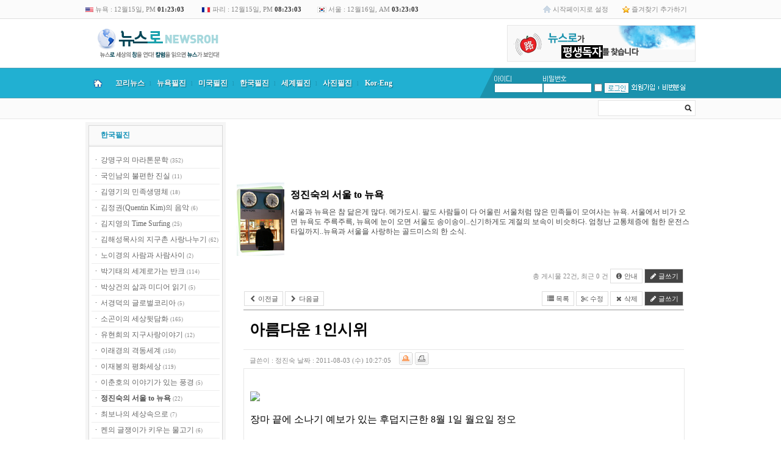

--- FILE ---
content_type: text/html; charset=euc-kr
request_url: http://newsroh.com/bbs/board.php?bo_table=cjss&wr_id=24
body_size: 16607
content:
<!doctype html>
<html lang="ko">
<head>
<!--페이스북 원본이미지로-->
<meta property="og:image" content=""/>
<meta property="og:title" content="아름다운 1인시위"/>
<meta property="og:site_name" content="뉴스로"/>
<meta property="og:url" content="http://newsroh.com/bbs/board.php?bo_table=cjss&wr_id=24"/>
<meta property="og:description" content="&nbsp; 장마 끝에 소나기 예보가 있는 후덥지근한 8월 1일 월요일 정오 이순신 장군, 세종대왕 동상도, 박물관도 인왕산도, 서울시청도.. 한눈에 다 보이는 광화문에서...  &nbsp;  한국과 미국을 오가며 나라의 백년대계(百年大計)인 교육에 애를 쓰시고 계신 뉴욕…"/>
 
<!--페이스북 원본이미지로 끝-->

<meta charset="euc-kr">
<meta http-equiv="content-type" content="text/html; charset=euc-kr">
<meta http-equiv="X-UA-Compatible" content="IE=edge">
<meta property="og:image" content="http://newsroh.com/data/file/cjss/thumbnail/24"/>
<meta property="og:title" content="아름다운 1인시위"/>
<meta property="og:site_name" content="뉴스로"/>
<meta property="og:url" content="http://newsroh.com/bbs/board.php?bo_table=cjss&wr_id=24"/>
<meta property="og:description" content="&nbsp; 장마 끝에 소나기 예보가 있는 후덥지근한 8월 1일 월요일 정오 이순신 장군, 세종대왕 동상도, 박물관도 인왕산도, 서울시청도.. 한눈에 다 보이는 광화문에서...  &nbsp;  한국과 미국을 오가며 나라의 백년대계(百年大計)인 교육에 애를 쓰시고 계신 뉴욕…"/>
<title>한국필진 > 정진숙의 서울 to 뉴욕 > 아름다운 1인시위</title>
<link rel="stylesheet" href="../style.css" type="text/css">
</head>
<script type="text/javascript">
// 자바스크립트에서 사용하는 전역변수 선언
var g4_path      = "..";
var g4_bbs       = "bbs";
var g4_bbs_img   = "img";
var g4_url       = "http://newsroh.com";
var g4_is_member = "";
var g4_is_admin  = "";
var g4_bo_table  = "cjss";
var g4_sca       = "";
var g4_charset   = "euc-kr";
var g4_cookie_domain = "";
var g4_is_gecko  = navigator.userAgent.toLowerCase().indexOf("gecko") != -1;
var g4_is_ie     = navigator.userAgent.toLowerCase().indexOf("msie") != -1;
</script>
<script type="text/javascript" src="../js/jquery-1.4.2.min.js"></script>
<script type="text/javascript" src="../js/common.js"></script>
<body topmargin="0" leftmargin="0" >
<a name="g4_head"></a>
<style>
#group-more-layer { border:2px solid #777; background-color:#fff; display:none; position:absolute; width:320px; z-index:100; }
#group-more-layer ul { margin:0; padding:0; list-style:none; }
#group-more-layer li { margin:0; padding:0; float:left; width:100px; height:25px; overflow:hidden; text-align:left;}
#group-more-layer .margin { padding:10px; }
#group-more-layer .close { clear:both; text-align:right; }
</style>

<script>
function group_more() {
    var b = document.getElementById("group-more-button");
    var l = document.getElementById("group-more-layer");
    if (l.style.display != "inline") {
	l.style.display = "inline";
	l.style.left = get_left_pos(b) - 200 + 'px';
	l.style.top = get_top_pos(b) + 20 + 'px';
    } else {
	l.style.display = "none";
    }
}
</script>

<div id="group-more-layer">
<div class="margin">
    <ul>
            </ul>
    <div class="close"><img src="../skin/mw.builder/mw.newsroh/img/x.gif"
        onclick="group_more()" style="cursor:pointer"></div>
</div>
</div>


<link rel="stylesheet" href="../skin/mw.builder/mw.newsroh/style.css" type="text/css"/>
<link rel="shortcut icon" href="http://www.newsroh.com/skin/mw.builder/mw.newsroh/img/favicon.ico">
<script type="text/javascript" src="../skin/mw.builder/mw.newsroh/newsroh.js"></script>
<link rel="stylesheet" href="../skin/mw.builder/mw.newsroh/style.css" type="text/css"/>
<script type="text/javascript" src="../skin/mw.builder/mw.newsroh/newsroh.js"></script>

<!--------최상단 시작------->
<table cellpadding="0" cellspacing="0" width="100%" border="0" style="border-bottom: 1px solid #DFDFDF;">
	<tr height="30" bgcolor="FBFBFB">
		<td>&nbsp;</td>
		<td width="1000">
			<table cellpadding="0" cellspacing="0" width="1000" border="0">
				<tr>
					<td class="time" width="190"><img src="../skin/mw.builder/mw.newsroh/img/mw.newsroh/usa_flag.gif" width="13" height="8" border="0" style="vertical-align:middle;"> 뉴욕 : <span id="time1"></span></td>
					<td class="time" width="190"><img src="../skin/mw.builder/mw.newsroh/img/mw.newsroh/france_flag.gif" width="15" height="10" border="0" style="vertical-align:middle;"> 파리 : <span id="time3"></span></td>
					<td class="time" width="190"><img src="../skin/mw.builder/mw.newsroh/img/mw.newsroh/korea_flag.gif" width="15" height="10" border="0" style="vertical-align:middle;"> 서울 : <span id="time2"></span></td>
					
					<td>&nbsp;</td>
					<td width="130" class="top_right"><img src="../skin/mw.builder/mw.newsroh/img/mw.newsroh/top_home_icon.gif" width="13" height="14" border="0" align="absmiddle"> <a onclick="this.style.behavior = 'url(#default#homepage)'; this.setHomePage('http://www.newsroh.co.kr');" href="javascript:;">시작페이지로 설정</a></td>
					<td width="120" class="top_right"><img src="../skin/mw.builder/mw.newsroh/img/mw.newsroh/top_fav_icon.gif" width="12" height="13" border="0" align="absmiddle"> <a href="javascript://" onclick="window.external.AddFavorite('http://www.newsroh.com', '뉴스로')">즐겨찾기 추가하기</td>
				</tr>
			</table>
		</td>
		<td>&nbsp;</td>
	</tr>
</table>

<script language="javascript">
<!--
var g1_mon = 12;
var g1_day = 15;
var g1_hour = 13;
var g1_min = 22;
var g1_sec = 58;

var g2_mon = 12;
var g2_day = 16;
var g2_hour = 03;
var g2_min = 22;
var g2_sec = 58;

var g3_mon = 12;
var g3_day = 15;
var g3_hour = 20;
var g3_min = 22;
var g3_sec = 58;

var now = new Date();
var year = now.getYear();
var rmon = now.getMonth();
var rday = now.getDate();
var rhour = now.getHours();
var rmin = now.getMinutes();
var rsec = now.getSeconds();

function lc_clock(){

	var gtime = new Date();
	var mon1 = g1_mon + gtime.getMonth() - rmon;
	var day1 =  g1_day + gtime.getDate() - rday;
	var hour1 = g1_hour + gtime.getHours() - rhour;
	var min1 = g1_min + gtime.getMinutes() - rmin;
	var sec1 = gtime.getSeconds();

	var gtime = new Date();
	var mon2 = g2_mon + gtime.getMonth() - rmon;
	var day2 =  g2_day + gtime.getDate() - rday;
	var hour2 = g2_hour + gtime.getHours() - rhour;
	var min2 = g2_min + gtime.getMinutes() - rmin;
	var sec2 = gtime.getSeconds();

	var gtime = new Date();
	var mon3 = g3_mon + gtime.getMonth() - rmon;
	var day3 =  g3_day + gtime.getDate() - rday;
	var hour3 = g3_hour + gtime.getHours() - rhour;
	var min3 = g3_min + gtime.getMinutes() - rmin;
	var sec3 = gtime.getSeconds();
	
	time1.innerHTML = timer(mon1,day1,hour1,min1,sec1);
	time2.innerHTML = timer(mon2,day2,hour2,min2,sec2);
	time3.innerHTML = timer(mon3,day3,hour3,min3,sec3);

	setTimeout("lc_clock()",1000);
}

function timer(mon,day,hour,min,sec){

	if(sec>59){
		sec = sec - 60;
		min = min + 1;
	}

	if(min>59){
		min = min - 60;
		hour = hour + 1;
	}

	if(hour>23){
		hour = hour - 24;
		day = day + 1;
	}

	if(mon==1||mon==3||mon==5||mon==7||mon==8||mon==10||mon==12){
		if(day>31){
			day = 1; 
			mon = mon + 1;
		}
	}
	else if(mon==4||mon==6||mon==9||mon==11){
		if(day>30){
			day = 1; 
			mon = mon + 1;
		}
	}
	else if(mon==2 && year%4==0){
		if(day>29){
			day = 1; 
			mon = mon + 1;
		}
	}
	else if(mon==2 && year%4!=0){
		if(day>28){
			day = 1; 
			mon = mon + 1;
		}
	}

	if(mon>12){mon=1;}

	if(hour<12){ 
		ampm = 'AM';
		h = hour;
	}
	else if(hour==12){
		ampm = 'PM'; 
		h = hour;	
	}
	else{ 
		ampm = 'PM'; 
		h = hour -12;	
	}

	if (min<10){ min = '0'+min; }
	if (sec<10){ sec = '0'+sec; }
	if (h<10){ h = '0'+h; }
	if (day<10){ day = '0'+day; }

	str_time = mon +'월'+day+'일, '+ampm+' <font color=#333><b>'+h+':'+min+':'+sec+'</b></font>';

	return str_time;

}

lc_clock();

//-->
</script>
<!--------최상단 끝------->

<!--------상단 시작------->
<table cellpadding="0" cellspacing="0" width="100%" border="0">
	<tr>
		<td style="background:url('../skin/mw.builder/mw.newsroh/img/mw.newsroh/left_bg.gif') repeat-x ;">&nbsp;</td>
		<td width="1000">


<table cellpadding="0" cellspacing="0" width="1000" border="0" align="center">
	<tr height="80">
		<td width="400" style="padding-left:10px;"><a href="/"><img src="../skin/mw.builder/mw.newsroh/img/mw.newsroh/logo.gif" width="216" height="58" border="0"></a></td>
		<td width="200" align="center">&nbsp;</td>
		<td width="400" align="right">
<img src="../skin/mw.builder/mw.newsroh/img/mw.newsroh/top_right_newsroh_banner.gif" width="309" height="60" border="0 "style="border:0;cursor:pointer" onClick="window.open('../skin/mw.builder/mw.newsroh/newsroh_popup.php','popup ','width=612,height=792,toolbar=no,location=no,status=no,menubar=no,scrollbars=yes,resizable=no,left=0,top=0')">

		
		</td>
	</tr>
	<tr>
		<td colspan="3">
			<table cellpadding="0" cellspacing="0" width="1000" border="0">
				<tr>
					<td bgcolor="4E9FB3" height="1"></td>
				</tr>
				<tr>
					<td bgcolor="21B0D2">
											<table cellpadding="0" cellspacing="0" width="1000" border="0">
							<tr height="48">
								<td width="40" bgcolor="21B0D2"  class="topmenu_home" align="center" onmouseout="startTimer(this);this.style.backgroundColor='#21b0d2';" onmouseover="showDetails('submenu_1');this.style.backgroundColor='#1a9ec6';" style="cursor:pointer" onclick="location.href='/'"><img src="../skin/mw.builder/mw.newsroh/img/mw.newsroh/home.png" border="0"></td>
								<td width="65" bgcolor="21B0D2"  class="topmenu_text_1" align="center" onmouseout="startTimer(this);this.style.backgroundColor='#21b0d2';" onmouseover="showDetails('submenu_2');this.style.backgroundColor='#1a9ec6';" style="cursor:hand">꼬리뉴스</td>
								<td width="1" class="line">l</td>
								<td width="65" bgcolor="21B0D2" class="topmenu_text_1" align="center" onmouseout="startTimer(this);this.style.backgroundColor='#21b0d2';" onmouseover="showDetails('submenu_3');this.style.backgroundColor='#1a9ec6';" style="cursor:hand">뉴욕필진</td>
								<td width="1" class="line">l<td>
								<td width="65" bgcolor="21B0D2" class="topmenu_text_1" align="center" onmouseout="startTimer(this);this.style.backgroundColor='#21b0d2';" onmouseover="showDetails('submenu_4');this.style.backgroundColor='#1a9ec6';" style="cursor:hand">미국필진</td>
								<td width="1" class="line">l<td>
								<td width="65" bgcolor="21B0D2" class="topmenu_text_1" align="center" onmouseout="startTimer(this);this.style.backgroundColor='#21b0d2';" onmouseover="showDetails('submenu_5');this.style.backgroundColor='#1a9ec6';" style="cursor:hand">한국필진</td>
								<td width="1" class="line">l<td>
								<td width="65" bgcolor="21B0D2" class="topmenu_text_1" align="center" onmouseout="startTimer(this);this.style.backgroundColor='#21b0d2';" onmouseover="showDetails('submenu_6');this.style.backgroundColor='#1a9ec6';" style="cursor:hand">세계필진</td>
								<td width="1" class="line">l<td>
								<!-- <td width="65" bgcolor="21B0D2" class="topmenu_text_1" align="center" onmouseout="startTimer(this);this.style.backgroundColor='#21b0d2';" onmouseover="showDetails('submenu_7');this.style.backgroundColor='#1a9ec6';" style="cursor:hand">전문필진</td>
								<td width="1" class="line">l<td> -->
								<td width="65" bgcolor="21B0D2" class="topmenu_text_1" align="center" onmouseout="startTimer(this);this.style.backgroundColor='#21b0d2';" onmouseover="showDetails('submenu_8');this.style.backgroundColor='#1a9ec6';" style="cursor:hand">사진필진</td>
								<td width="1" class="line">l<td>
								<!-- <td width="65" bgcolor="21B0D2" class="topmenu_text_1" align="center" onmouseout="startTimer(this);this.style.backgroundColor='#21b0d2';" onmouseover="showDetails('submenu_9');this.style.backgroundColor='#1a9ec6';" style="cursor:pointer" onclick="location.href='/bbs/board.php?bo_table=reporter'">열린기자<td>
								<td width="1" class="line">l</td> -->
								<td width="65" bgcolor="21B0D2" class="topmenu_text_1" align="center" onmouseout="startTimer(this);this.style.backgroundColor='#21b0d2';" onmouseover="showDetails('submenu_10');this.style.backgroundColor='#1a9ec6';" style="cursor:hand">Kor-Eng</td>
								<td bgcolor="21B0D2">&nbsp</td>
								<td width="24" bgcolor="21B0D2" background="../skin/mw.builder/mw.newsroh/img/mw.newsroh/line.gif">&nbsp;</td>
								<td width="330" bgcolor="1B92AD">
<!-- 로그인 전 외부로그인 시작  -->
<table cellpadding="0" cellspacing="0" width="310" border="0">
	<tr>
		<td width="5"></td>
		<td width="77"><img src="../skin/outlogin/mw.newsroh/img/out_login_id.gif" width="28" height="10" border="0"></td>
		<td width="70"><img src="../skin/outlogin/mw.newsroh/img/out_login_pw.gif" width="38" height="10" border="0"></td>
		<td width="19"></td>
		<td width="42"></td>
		<td width="45"></td>
		<td width="7"></td>
		<td width="45"></td>
	</tr>
	<form name="flogin" method="post" onsubmit="return flogin_submit(document.flogin);" autocomplete="off">
	<input type="hidden" name="url" value="%2Fbbs%2Fboard.php%3Fbo_table%3Dcjss%26wr_id%3D24">
	<tr>
		<td></td>
		<td><input type="text" name="mb_id" id="mb_id" class="outlogin_newsroh"></td>
		<td><input type="password" name="mb_password" id="mb_password" class="outlogin_newsroh" value=""></td>
		<td><input type="checkbox" name="auto_login" id="auto_login"></td>
		<td><input type="image" class="login-button" src="../skin/outlogin/mw.newsroh/img/out_login_login.gif" align="absmiddle"></td>
		<td><a href="../bbs/register.php"><img src="../skin/outlogin/mw.newsroh/img/out_login_join.gif" width="45" height="18" border="0"></a></td>
		<td><img src="../skin/outlogin/mw.newsroh/img/out_login_line.gif" width="7" height="18" border="0"></td>
		<td><a href="javascript:win_password_lost();"><img src="../skin/outlogin/mw.newsroh/img/out_login_idpw.gif" width="45" height="18" border="0"></a></td>
	</tr>
	</form>
</table>

<script type="text/javascript">
document.getElementById("auto_login").onclick = function() { mw_outlogin_auto(this); }

function mw_outlogin_auto(obj) {
    if (obj.checked) {
        if (confirm("자동로그인을 사용하시면 다음부터 회원아이디와 패스워드를 입력하실 필요가 없습니다.\n\n\공공장소에서는 개인정보가 유출될 수 있으니 사용을 자제하여 주십시오.\n\n자동로그인을 사용하시겠습니까?")) {
            obj.checked = true;
        } else {
            obj.checked = false;
        }
    }
}
function flogin_submit(f)
{
    if (!f.mb_id.value || f.mb_id.value == '아이디') {
        alert("회원아이디를 입력하십시오.");
        f.mb_id.focus();
        return false;
    }
    if (!f.mb_password.value) {
        alert("패스워드를 입력하십시오.");
        f.mb_password.focus();
        return false;
    }

    f.action = '../bbs/login_check.php';    f.submit();
}
</script></td>
							</tr>
						</table>
					</td>
				</tr>
				<tr>
					<td bgcolor="4E9FB3" height="1"></td>
				</tr>
			</table>
		</td>
	</tr>
	<tr>
		<td colspan="3">
			<table cellpadding="0" cellspacing="0" width="1000"  bgcolor="FBFBFB" style="border-bottom: 1px solid #E7E7E7;" border="0">
				<tr>
					<td height="33">
					<div id="submenu_1" onmouseout="startTimer(this)" onmouseover="showDetails('submenu_1');" style='position:absolute; z-index:100; visibility: hidden;'>
					<div style="position:relative; left:0px; top:0px; z-index:100;">
					<div style="position:absolute; left:0px; top:-6px; width:450px;">
					<table cellpadding="0" cellspacing="0" width="100%" border="0">
						<tr>
							<td style="padding-left:10px;" class="topmenu_sub">
							뉴스로 세상의 창을 연다! 칼럼을 읽으면 뉴스가 보인다! - www.newsroh.com
							</td>
						</tr>
					</table>
					</div>
					</div>
					</div>

					<div id="submenu_2" onmouseout="startTimer(this)" onmouseover="showDetails('submenu_2');" style='position:absolute; z-index:100; visibility: hidden;'>
					<div style="position:relative; left:0px; top:0px; z-index:100;">
					<div style="position:absolute; left:0px; top:-17px; width:180px; background-color:#ff0000;">
					<table cellpadding="0" cellspacing="0" width="100%" border="0">
						<tr>
							<td valign="top" align="center" style="border-left:1px solid #4E9FB3; border-right: 1px solid #4E9FB3; border-bottom: 1px solid #4E9FB3;">
								<table cellpadding="0" cellspacing="0" width="100%" border="0">
									<tr>
										<td width="180" bgcolor="F5F5F5" valign="top">
											<table cellpadding="0" cellspacing="0" width="180" border="0">
												<tr>
													<td width="180" style="padding:20px;" align="left">
														<table cellpadding="0" cellspacing="0" width="100%" border="0">
															<tr height="20">
																<td class="topmenu_sub_menu"><a href="/bbs/board.php?bo_table=m0604">꼬리뉴스</a></td>
															</tr>
															<tr height="20">
																<td class="topmenu_sub_menu"><a href="/bbs/board.php?bo_table=focus">뉴스로 창(窓)</a></td>
															</tr>
															<tr height="20">
																<td class="topmenu_sub_menu"><a href="/bbs/board.php?bo_table=youtube">뉴스로TV</a></td>
															</tr>
														</table>
													</td>
												</tr>
											</table>
										</td>
									</tr>
								</table>
							</td>
						</tr>
					</table>
					</div>
					</div>
					</div>	

					<div id="submenu_3" onmouseout="startTimer(this)" onmouseover="showDetails('submenu_3');" style='position:absolute; z-index:100; visibility: hidden;'>
					<div style="position:relative; left:0px; top:0px; z-index:100;">
					<div style="position:absolute; left:107px; top:-17px; width:220px;">
					<table cellpadding="0" cellspacing="0" width="100%" border="0">
						<tr>
							<td valign="top" align="center" style="border-left:1px solid #4E9FB3; border-right: 1px solid #4E9FB3; border-bottom: 1px solid #4E9FB3;">
								<table cellpadding="0" cellspacing="0" width="100%" border="0">
									<tr>
										<td width="220" bgcolor="F5F5F5">
											<table cellpadding="0" cellspacing="0" width="220" border="0">
												<tr>
													<td width="220" style="padding:20px;" align="left">
														<table cellpadding="0" cellspacing="0" width="100%" border="0">
															<tr height="20">
																<td class="topmenu_sub_menu"><a href="/bbs/board.php?bo_table=clita">Obi Lee's NYHOTPOINT</a></td>
															</tr>
															<tr height="20">
																<td class="topmenu_sub_menu"><a href="/bbs/board.php?bo_table=ckws">강우성의 오!필승코리아</a></td>
															</tr>
															<!-- <tr height="20">
																<td class="topmenu_sub_menu"><a href="/bbs/board.php?bo_table=ckkrak">김경락의한반도중립화</a></td>
															</tr> -->
															<!-- <tr height="20">
																<td class="topmenu_sub_menu"><a href="/bbs/board.php?bo_table=ckkhwa">김기화의 Shall we dance?</a></td>
															</tr> -->
															<!-- <tr height="20">
																<td class="topmenu_sub_menu"><a href="/bbs/board.php?bo_table=cksa">김성아의 NY 다이어리</a></td>
															</tr> -->
															<!-- <tr height="20">
																<td class="topmenu_sub_menu"><a href="/bbs/board.php?bo_table=ckimeunju">김은주의 마음의 편지!</a></td>
															</tr> -->
															<!-- <tr height="20">
																<td class="topmenu_sub_menu"><a href="/bbs/board.php?bo_table=ckck">김치김의 그림이 있는 풍경</a></td>
															</tr> -->
															<!-- <tr height="20">
																<td class="topmenu_sub_menu"><a href="/bbs/board.php?bo_table=cno">로창현의 뉴욕 편지</a></td>
															</tr> -->
															<tr height="20">
																<td class="topmenu_sub_menu"><a href="/bbs/board.php?bo_table=sarangbang">등촌의 사랑방이야기</a></td>
															</tr>
															<!-- <tr height="20">
																<td class="topmenu_sub_menu"><a href="/bbs/board.php?bo_table=ceven">마라토너 에반엄마</a></td>
															</tr> -->
															<tr height="20">
																<td class="topmenu_sub_menu"><a href="/bbs/board.php?bo_table=cbyh">백영현의 아리랑별곡</a></td>
															</tr>
															<!-- <tr height="20">
																<td class="topmenu_sub_menu"><a href="/bbs/board.php?bo_table=cbusan">부산갈매기 뉴욕을 날다!</a></td>
															</tr> -->
															<!-- <tr height="20">
																<td class="topmenu_sub_menu"><a href="/bbs/board.php?bo_table=csym">서영민의 재미있는 인류학</a></td>
															</tr> -->
															<tr height="20">
																<td class="topmenu_sub_menu"><a href="/bbs/board.php?bo_table=jsm">조성모의 Along the Road</a></td>
															</tr>
															<tr height="20">
																<td class="topmenu_sub_menu"><a href="/bbs/board.php?bo_table=cpk">폴김의 한민족 참역사</a></td>
															</tr>
															<tr height="20">
																<td class="topmenu_sub_menu"><a href="/bbs/board.php?bo_table=hgj">황길재의 길에서 본 세상</a></td>
															</tr>
															<tr height="20">
																<td class="topmenu_sub_menu"><a href="/bbs/board.php?bo_table=chyn">훈이네의 미국살이</a></td>
															</tr>
															<tr height="20">
																<td class="topmenu_sub_menu"><a href="/bbs/board.php?bo_table=cedy">앤드류 임의 뒷골목 뉴욕</a></td>
															</tr>
															<tr height="20">
																<td class="topmenu_sub_menu"><a href="/bbs/board.php?bo_table=chds">한동신의 사람이 있었네</a></td>
															</tr> 
														</table>
													</td>
													<!-- <td width="230" align="left">
														<table cellpadding="0" cellspacing="0" width="100%" border="0"> -->
															<!-- <tr height="20">
																<td class="topmenu_sub_menu"><a href="/bbs/board.php?bo_table=cshin">신기장의 세상사는 이야기</a></td>
															</tr>
															<tr height="20">
																<td class="topmenu_sub_menu"><a href="/bbs/board.php?bo_table=csinjy">신재영의 쓴소리 단소리</a></td>
															</tr>
															<tr height="20">
																<td class="topmenu_sub_menu"><a href="/bbs/board.php?bo_table=cacy">안치용의 시크릿오브코리아</a></td>
															</tr>
															<tr height="20">
																<td class="topmenu_sub_menu"><a href="/bbs/board.php?bo_table=cjvb">재이V.배의 코리안데이</a></td>
															</tr> -->
															<!-- <tr height="20">
																<td class="topmenu_sub_menu"><a href="/bbs/board.php?bo_table=jsm">조성모의 Along the Road</a></td>
															</tr> -->
															<!-- <tr height="20">
																<td class="topmenu_sub_menu"><a href="/bbs/board.php?bo_table=ccjb">차주범의 ‘We are America</a></td>
															</tr>
															<tr height="20">
																<td class="topmenu_sub_menu"><a href="/bbs/board.php?bo_table=ccyh">최윤희의 미국속의 한국인</a></td>
															</tr> -->
															<!-- <tr height="20">
																<td class="topmenu_sub_menu"><a href="/bbs/board.php?bo_table=cpk">폴김의 한민족 참역사</a></td>
															</tr> -->
															<!-- <tr height="20">
																<td class="topmenu_sub_menu"><a href="/bbs/board.php?bo_table=chds">한동신의 사람이 있었네</a></td>
															</tr> -->
															<!-- <tr height="20">
																<td class="topmenu_sub_menu"><a href="/bbs/board.php?bo_table=hgj">황길재의 길에서 본 세상</a></td>
															</tr>
															<tr height="20">
																<td class="topmenu_sub_menu"><a href="/bbs/board.php?bo_table=chyn">훈이네의 미국살이</a></td>
															</tr> -->
															<!-- <tr height="20">
																<td class="topmenu_sub_menu"><a href="/bbs/board.php?bo_table=ted">韓泰格의 架橋세상</a></td>
															</tr> -->
														<!-- </table>
													</td> -->
												</tr>
											</table>
										</td>
									</tr>
								</table>
							</td>
						</tr>
					</table>
					</div>
					</div>
					</div>

					<div id="submenu_4" onmouseout="startTimer(this)" onmouseover="showDetails('submenu_4');" style='position:absolute; z-index:100; visibility: hidden;'>
					<div style="position:relative; left:0px; top:0px; z-index:100;">
					<div style="position:absolute; left:174px; top:-17px; width:220px; background-color:#ff0000;">
					<table cellpadding="0" cellspacing="0" width="100%" border="0">
						<tr>
							<td valign="top" align="center" style="border-left:1px solid #4E9FB3; border-right: 1px solid #4E9FB3; border-bottom: 1px solid #4E9FB3;">
								<table cellpadding="0" cellspacing="0" width="100%" border="0">
									<tr>
										<td width="220" bgcolor="F5F5F5" valign="top">
											<table cellpadding="0" cellspacing="0" width="220" border="0">
												<tr>
													<td width="220" style="padding:20px;" align="left">
														<table cellpadding="0" cellspacing="0" width="100%" border="0">
															<tr height="20">
																<td class="topmenu_sub_menu"><a href="/bbs/board.php?bo_table=ckwon">권이주의 美대륙을 달린다</a></td>
															</tr>
															<!-- <tr height="20">
																<td class="topmenu_sub_menu"><a href="/bbs/board.php?bo_table=ckds">김동석의 워싱턴워치</a></td>
															</tr> -->
															<!-- <tr height="20">
																<td class="topmenu_sub_menu"><a href="/bbs/board.php?bo_table=kimsb">김수복의 자력갱생 북녘경제</a></td>
															</tr> -->
															<!-- <tr height="20">
																<td class="topmenu_sub_menu"><a href="/bbs/board.php?bo_table=kjs">김중산의 LA별곡</a></td>
															</tr> -->
															<tr height="20">
																<td class="topmenu_sub_menu"><a href="/bbs/board.php?bo_table=kimco">김창옥의 빌라레비 훨훨</a></td>
															</tr>
															<!-- <tr height="20">
																<td class="topmenu_sub_menu"><a href="/bbs/board.php?bo_table=kth">김태환의 한국현대사비화</a></td>
															</tr> -->
															<!-- <tr height="20">
																<td class="topmenu_sub_menu"><a href="/bbs/board.php?bo_table=khcss">김현철의 세상보기</a></td>
															</tr> -->
															<tr height="20">
																<td class="topmenu_sub_menu"><a href="/bbs/board.php?bo_table=cris">노정훈의 세상속으로</a></td>
															</tr>
															<tr height="20">
																<td class="topmenu_sub_menu"><a href="/bbs/board.php?bo_table=nbnh">노천희, ‘불멸의 남자 현승효’</a></td>
															</tr>
															<tr height="20">
																<td class="topmenu_sub_menu"><a href="/bbs/board.php?bo_table=spy">신필영의 삶의 뜨락에서</a></td>
															</tr>
															<tr height="20">
																<td class="topmenu_sub_menu"><a href="/bbs/board.php?bo_table=pkim">피터 김의 동해탈환 이야기</a></td>
															</tr>
														</table>
													</td>
													<!-- <td width="230" align="left">
														<table cellpadding="0" cellspacing="0" width="100%" border="0">
															<tr height="20">
																<td class="topmenu_sub_menu"><a href="/bbs/board.php?bo_table=crobin">로빈의 스포테인먼트</a></td>
															</tr>
															<tr height="20">
																<td class="topmenu_sub_menu"><a href="/bbs/board.php?bo_table=csds">세등스님의 세상과 등불</a></td>
															</tr>
															<tr height="20">
																<td class="topmenu_sub_menu"><a href="/bbs/board.php?bo_table=spy">신필영의 삶의 뜨락에서</a></td>
															</tr>
															<tr height="20">
																<td class="topmenu_sub_menu"><a href="/bbs/board.php?bo_table=coind">오인동의 통일 고리-Gori</a></td>
															</tr>
															<tr height="20">
																<td class="topmenu_sub_menu"><a href="/bbs/board.php?bo_table=jhjac">장호준의 Awesome Club</a></td>
															</tr>
															<tr height="20">
																<td class="topmenu_sub_menu"><a href="/bbs/board.php?bo_table=pkim">피터 김의 동해탈환 이야기</a></td>
															</tr>
															<tr height="20">
																<td class="topmenu_sub_menu"><a href="/bbs/board.php?bo_table=chdc">한동춘의 퍽 환한 세상</a></td>
															</tr>
															<tr height="20">
																<td class="topmenu_sub_menu"><a href="/bbs/board.php?bo_table=chjw">한종우의 시사아메리카</a></td>
															</tr>
															<tr height="20">
																<td class="topmenu_sub_menu">&nbsp;</td>
															</tr>
														</table>
													</td> -->
												</tr>
											</table>
										</td>
									</tr>
								</table>
							</td>
						</tr>
					</table>
					</div>
					</div>
					</div>

					<div id="submenu_5" onmouseout="startTimer(this)" onmouseover="showDetails('submenu_5');" style='position:absolute; z-index:100; visibility: hidden;'>
					<div style="position:relative; left:0px; top:0px; z-index:100;">
					<div style="position:absolute; left:241px; top:-17px; width:450px; background-color:#ff0000;">
					<table cellpadding="0" cellspacing="0" width="450" border="0">
						<tr>
							<td valign="top" align="center" style="border-left:1px solid #4E9FB3; border-right: 1px solid #4E9FB3; border-bottom: 1px solid #4E9FB3;">
								<table cellpadding="0" cellspacing="0" width="450" border="0">
									<tr>
										<td width="450" bgcolor="F5F5F5" valign="top">
											<table cellpadding="0" cellspacing="0" width="450" border="0">
												<tr>
													<td width="220" style="padding:20px;" align="left">
														<table cellpadding="0" cellspacing="0" width="100%" border="0">
															<tr height="20">
																<td class="topmenu_sub_menu"><a href="/bbs/board.php?bo_table=gmg">강명구의 마라톤문학</a></td>
															</tr>
															<!-- <tr height="20">
																<td class="topmenu_sub_menu"><a href="/bbs/board.php?bo_table=ckinam">국인남의 불편한 진실</a></td>
															</tr> -->
															<!-- <tr height="20">
																<td class="topmenu_sub_menu"><a href="/bbs/board.php?bo_table=ckyg">김영기의 민족생명체</a></td>
															</tr> -->
															<!-- <tr height="20">
																<td class="topmenu_sub_menu"><a href="/bbs/board.php?bo_table=ckjkwon">김정권(Quentin Kim)의 음악</a></td>
															</tr> -->
															<tr height="20">
																<td class="topmenu_sub_menu"><a href="/bbs/board.php?bo_table=ckjyoung">김지영의 Time Surfing</a></td>
															</tr>
															<tr height="20">
																<td class="topmenu_sub_menu"><a href="/bbs/board.php?bo_table=ckhs">김해성목사의 지구촌 사랑나누기</a></td>
															</tr>
															<!-- <tr height="20">
																<td class="topmenu_sub_menu"><a href="/bbs/board.php?bo_table=nik">노이경의 사람과 사람사이</a></td>
															</tr> -->
															<tr height="20">
																<td class="topmenu_sub_menu"><a href="/bbs/board.php?bo_table=cpkt">박기태의 세계로가는 반크</a></td>
															</tr>
															<!-- <tr height="20">
																<td class="topmenu_sub_menu"><a href="/bbs/board.php?bo_table=cpsg01">박상건의 삶과 미디어 읽기</a></td>
															</tr>
															<tr height="20">
																<td class="topmenu_sub_menu"><a href="/bbs/board.php?bo_table=csgd">서경덕의 글로벌코리아</a></td>
															</tr>
															<tr height="20">
																<td class="topmenu_sub_menu"><a href="/bbs/board.php?bo_table=csge">소곤이의 세상뒷담화</a></td>
															</tr> -->
														</table>
													</td>
													<td width="230" align="left">
														<table cellpadding="0" cellspacing="0" width="100%" border="0">
															<!-- <tr height="20">
																<td class="topmenu_sub_menu"><a href="/bbs/board.php?bo_table=cyhh">유현희의 지구사랑이야기</a></td>
															</tr>
															<tr height="20">
																<td class="topmenu_sub_menu"><a href="/bbs/board.php?bo_table=lrk100">이래경의  격동세계</a></td>
															</tr>
															<tr height="20">
																<td class="topmenu_sub_menu"><a href="/bbs/board.php?bo_table=ljb">이재봉의 평화세상</a></td>
															</tr>
															<tr height="20">
																<td class="topmenu_sub_menu"><a href="/bbs/board.php?bo_table=cleecho">이춘호의 이야기가 있는 풍경</a></td>
															</tr>
															<tr height="20">
																<td class="topmenu_sub_menu"><a href="/bbs/board.php?bo_table=cjss">정진숙의 서울 to 뉴욕</a></td>
															</tr>
															<tr height="20">
																<td class="topmenu_sub_menu"><a href="/bbs/board.php?bo_table=ccbn">최보나의 세상속으로</a></td>
															</tr>
															<tr height="20">
																<td class="topmenu_sub_menu"><a href="/bbs/board.php?bo_table=ccan">켄의 글쟁이가 키우는 물고기</a></td>
															</tr> -->
															<tr height="20">
																<td class="topmenu_sub_menu"><a href="/bbs/board.php?bo_table=hji">한종인의 자연 메詩지</a></td>
															</tr>
															<tr height="20">
																<td class="topmenu_sub_menu"><a href="/bbs/board.php?bo_table=Heamoon">혜문스님의 제자리찾기</a></td>
															</tr>
															<tr height="20">
																<td class="topmenu_sub_menu"><a href="/bbs/board.php?bo_table=hwanglong">황룡의 횡설수설</a></td>
															</tr>
															<!-- <tr height="20">
																<td class="topmenu_sub_menu"><a href="/bbs/board.php?bo_table=chms">흰머리소년의 섞어찌게 세상</a></td>
															</tr> -->
														</table>
													</td>
												</tr>
											</table>
										</td>
									</tr>
								</table>
							</td>
						</tr>
					</table>
					</div>
					</div>
					</div>

					<div id="submenu_6" onmouseout="startTimer(this)" onmouseover="showDetails('submenu_6');" style='position:absolute; z-index:100; visibility: hidden;'>
					<div style="position:relative; left:0px; top:0px; z-index:100;">
					<div style="position:absolute; left:309px; top:-17px; width:220px; background-color:#ff0000;">
					<table cellpadding="0" cellspacing="0" width="100%" border="0">
						<tr>
							<td valign="top" align="center" style="border-left:1px solid #4E9FB3; border-right: 1px solid #4E9FB3; border-bottom: 1px solid #4E9FB3;">
								<table cellpadding="0" cellspacing="0" width="100%" border="0">
									<tr>
										<td width="220" bgcolor="F5F5F5" valign="top">
											<table cellpadding="0" cellspacing="0" width="220" border="0">
												<tr>
													<td width="220" style="padding:20px;" align="left">
														<table cellpadding="0" cellspacing="0" width="100%" border="0">
															<tr height="20">
																<td class="topmenu_sub_menu"><a href="/bbs/board.php?bo_table=ckwil">김원일의 모스크바 뉴스</a></td>
															</tr>
															<!-- <tr height="20">
																<td class="topmenu_sub_menu"><a href="/bbs/board.php?bo_table=ckejoo">김응주의 일본속 거듭나기</a></td>
															</tr>
															<tr height="20">
																<td class="topmenu_sub_menu"><a href="/bbs/board.php?bo_table=bae">배영훈의 인도차이나통신</a></td>
															</tr> -->
															<tr height="20">
																<td class="topmenu_sub_menu"><a href="/bbs/board.php?bo_table=bmd">빈무덤의 배낭여행기</a></td>
															</tr>
															<!-- <tr height="20">
																<td class="topmenu_sub_menu"><a href="/bbs/board.php?bo_table=cssn">쌈낭의 알로 메콩강</a></td>
															</tr> -->
															<tr height="20">
																<td class="topmenu_sub_menu"><a href="/bbs/board.php?bo_table=anjh">안정훈의 ‘세상사는 이야기’</a></td>
															</tr>
															<!-- <tr height="20">
																<td class="topmenu_sub_menu"><a href="/bbs/board.php?bo_table=leehongchun">이홍천의 일본통신</a></td>
															</tr>
															<tr height="20">
																<td class="topmenu_sub_menu"><a href="/bbs/board.php?bo_table=cjang">장의수의 지구마을 둘러보기</a></td>
															</tr>
															<tr height="20">
																<td class="topmenu_sub_menu"><a href="/bbs/board.php?bo_table=csbk">제홍태의 발칸반도에서</a></td>
															</tr> -->
															<tr height="20">
																<td class="topmenu_sub_menu"><a href="/bbs/board.php?bo_table=cckj">최경자의남아공통신</a></td>
															</tr>
															<!-- <tr height="20">
																<td class="topmenu_sub_menu"><a href="/bbs/board.php?bo_table=chwang">황선국 시인의 몽골이야기</a></td>
															</tr> -->
														</table>
													</td>
												</tr>
											</table>
										</td>
									</tr>
								</table>
							</td>
						</tr>
					</table>
					</div>
					</div>
					</div>

					<div id="submenu_7" onmouseout="startTimer(this)" onmouseover="showDetails('submenu_7');" style='position:absolute; z-index:100; visibility: hidden;'>
					<div style="position:relative; left:0px; top:0px; z-index:100;">
					<div style="position:absolute; left:375px; top:-17px; width:450px; background-color:#ff0000;">
					<table cellpadding="0" cellspacing="0" width="450" border="0">
						<tr>
							<td valign="top" align="center" style="border-left:1px solid #4E9FB3; border-right: 1px solid #4E9FB3; border-bottom: 1px solid #4E9FB3;">
								<table cellpadding="0" cellspacing="0" width="450" border="0">
									<tr>
										<td width="450" bgcolor="F5F5F5" valign="top">
											<table cellpadding="0" cellspacing="0" width="450" border="0">
												<tr>
													<td width="220" style="padding:20px;" align="left">
														<table cellpadding="0" cellspacing="0" width="100%" border="0">
															<tr height="20">
																<td class="topmenu_sub_menu"><a href="/bbs/board.php?bo_table=cdaean">대안스님의 에코붓다 템플라이프</a></td>
															</tr>
															<tr height="20">
																<td class="topmenu_sub_menu"><a href="/bbs/board.php?bo_table=ParkKyungjoon">박경준의 돈돈돈</a></td>
															</tr>
															<tr height="20">
																<td class="topmenu_sub_menu"><a href="/bbs/board.php?bo_table=cpmh">박묘행의 머슴으로 살기</a></td>
															</tr>
															<tr height="20">
																<td class="topmenu_sub_menu"><a href="/bbs/board.php?bo_table=cpsg02">박상건의 섬과 등대이야기</a></td>
															</tr>
															<tr height="20">
																<td class="topmenu_sub_menu"><a href="/bbs/board.php?bo_table=pjt">박종택의 별나라형제들 이야기</a></td>
															</tr>
															<tr height="20">
																<td class="topmenu_sub_menu"><a href="/bbs/board.php?bo_table=csmk">서미경의 코러스(Kor-us)경제</a></td>
															</tr>
															<tr height="20">
																<td class="topmenu_sub_menu"><a href="/bbs/board.php?bo_table=hanbang">송암의 한방이야기</a></td>
															</tr>
															<tr height="20">
																<td class="topmenu_sub_menu"><a href="/bbs/board.php?bo_table=csjh">송정훈의 보험속 내인생</a></td>
															</tr>
															<tr height="20">
																<td class="topmenu_sub_menu"><a href="/bbs/board.php?bo_table=stpky">스테파니장의 교육칼럼</a></td>
															</tr>
														</table>
													</td>
													<td width="230" align="left">
														<table cellpadding="0" cellspacing="0" width="100%" border="0">
															<tr height="20">
																<td class="topmenu_sub_menu"><a href="/bbs/board.php?bo_table=BetterHalf">원은미의 Better Half</a></td>
															</tr>
															<tr height="20">
																<td class="topmenu_sub_menu"><a href="/bbs/board.php?bo_table=lks">이계선의 김재규복권소설</a></td>
															</tr>
															<tr height="20">
																<td class="topmenu_sub_menu"><a href="/bbs/board.php?bo_table=yukhak">임부경의 알기쉬운 역학교실</a></td>
															</tr>
															<tr height="20">
																<td class="topmenu_sub_menu"><a href="/bbs/board.php?bo_table=cjym">정영민목사의 신앙칼럼</a></td>
															</tr>
															<tr height="20">
																<td class="topmenu_sub_menu"><a href="/bbs/board.php?bo_table=jji">정정인의 Sports Med</a></td>
															</tr>
															<tr height="20">
																<td class="topmenu_sub_menu"><a href="/bbs/board.php?bo_table=jamesjung">제임스정의 美대학진학성공법</a></td>
															</tr>
															<tr height="20">
																<td class="topmenu_sub_menu"><a href="/bbs/board.php?bo_table=chakra">차크라의 만행열전</a></td>
															</tr>
															<tr height="20">
																<td class="topmenu_sub_menu"><a href="/bbs/board.php?bo_table=ccjy">최지용의 Dog한 이야기</a></td>
															</tr>
															<tr height="20">
																<td class="topmenu_sub_menu"><a href="/bbs/board.php?bo_table=haninsoo">한인수의 the Game of Golf</a></td>
															</tr>
														</table>
													</td>
												</tr>
											</table>
										</td>
									</tr>
								</table>
							</td>
						</tr>
					</table>
					</div>
					</div>
					</div>	

					<div id="submenu_8" onmouseout="startTimer(this)" onmouseover="showDetails('submenu_8');" style='position:absolute; z-index:100; visibility: hidden;'>
					<div style="position:relative; left:0px; top:0px; z-index:100;">
					<div style="position:absolute; left:442px; top:-17px; width:180px; background-color:#ff0000;">
					<table cellpadding="0" cellspacing="0" width="100%" border="0">
						<tr>
							<td valign="top" align="center" style="border-left:1px solid #4E9FB3; border-right: 1px solid #4E9FB3; border-bottom: 1px solid #4E9FB3;">
								<table cellpadding="0" cellspacing="0" width="100%" border="0">
									<tr>
										<td width="180" bgcolor="F5F5F5" valign="top">
											<table cellpadding="0" cellspacing="0" width="180" border="0">
												<tr>
													<td width="180" style="padding:20px;" align="left">
														<table cellpadding="0" cellspacing="0" width="100%" border="0">
															<tr height="20">
																<td class="topmenu_sub_menu"><a href="/bbs/board.php?bo_table=zoomin">뉴스로 줌인</a></td>
															</tr>
															<tr height="20">
																<td class="topmenu_sub_menu"><a href="/bbs/board.php?bo_table=kjhphoto">김재현의 포토에세이</a></td>
															</tr>
															<tr height="20">
																<td class="topmenu_sub_menu"><a href="/bbs/board.php?bo_table=photos">이야기가 있는 사진</a></td>
															</tr>
															<tr height="20">
																<td class="topmenu_sub_menu"><a href="/bbs/board.php?bo_table=jjd">정재두의 렌즈세상</a></td>
															</tr>
														</table>
													</td>
												</tr>
											</table>
										</td>
									</tr>
								</table>
							</td>
						</tr>
					</table>
					</div>
					</div>
					</div>	

					<div id="submenu_9" onmouseout="startTimer(this)" onmouseover="showDetails('submenu_9');" style='position:absolute; z-index:100; visibility: hidden;'>
					<div style="position:relative; left:0px; top:0px; z-index:100;">
					<div style="position:absolute; left:0px; top:-6px; width:450px;">
					<table cellpadding="0" cellspacing="0" width="100%" border="0">
						<tr>
							<td style="padding-left:10px;" class="topmenu_sub">
							뉴스로 세상의 창을 연다! 칼럼을 읽으면 뉴스가 보인다! - www.newsroh.com
							</td>
						</tr>
					</table>
					</div>
					</div>
					</div>

					<div id="submenu_10" onmouseout="startTimer(this)" onmouseover="showDetails('submenu_10');" style='position:absolute; z-index:100; visibility: hidden;'>
					<div style="position:relative; left:0px; top:0px; z-index:100;">
					<div style="position:absolute; left:419px; top:-17px; width:220px; background-color:#ff0000;">
					<table cellpadding="0" cellspacing="0" width="100%" border="0">
						<tr>
							<td valign="top" align="center" style="border-left:1px solid #4E9FB3; border-right: 1px solid #4E9FB3; border-bottom: 1px solid #4E9FB3;">
								<table cellpadding="0" cellspacing="0" width="100%" border="0">
									<tr>
										<td width="220" bgcolor="F5F5F5" valign="top">
											<table cellpadding="0" cellspacing="0" width="220" border="0">
												<tr>
													<td width="220" style="padding:20px;" align="left">
														<table cellpadding="0" cellspacing="0" width="100%" border="0">
															<tr height="20">
																<td class="topmenu_sub_menu"><a href="/bbs/board.php?bo_table=csunny">Yunsun’s Hudson Diary’</a></td>
															</tr>
															<tr height="20">
																<td class="topmenu_sub_menu"><a href="/bbs/board.php?bo_table=Grinchys">그린치의의 사이드웍</a></td>
															</tr>
															<tr height="20">
																<td class="topmenu_sub_menu"><a href="/bbs/board.php?bo_table=leegidong">이기동의 美교직인생스토리</a></td>
															</tr>
															<tr height="20">
																<td class="topmenu_sub_menu"><a href="/bbs/board.php?bo_table=cleemdong">이명동의 세계인 한국인</a></td>
															</tr>
															<tr height="20">
																<td class="topmenu_sub_menu"><a href="/bbs/board.php?bo_table=Howdoin">하비니의 Howdoin</a></td>
															</tr>
														</table>
													</td>
												</tr>
											</table>
										</td>
									</tr>
								</table>
							</td>
						</tr>
					</table>
					</div>
					</div>
					</div>
					</td>
					<td align="right">
						<table cellpadding="0" cellspacing="0" width="155" border="0">
						<form name=fsearch action="../bbs/search.php" class="search-box">
							<tr>
								<td width="130"><input type="hidden" name="sfl" value="wr_subject||wr_content"><input type="hidden" name="sop" value="and"><input type="text" name="stx" class="top_search"></td>
								<td width="25"><input type="image" src="../skin/mw.builder/mw.newsroh/img/mw.newsroh/top_search_button.gif" style="vertical-align:middle;"></td>
							</tr>
						</form>
						</table>
					</td>
				</tr>
			</table>
		</td>

	</tr>
	<tr>
		<td height="5"></td>
	</tr>
</table>

		</td>
		<td style="background:url('../skin/mw.builder/mw.newsroh/img/mw.newsroh/right_bg.gif') repeat-x ;">&nbsp;</td>
	</tr>
</table>

<!--------상단 끝------->

<table cellpadding="0" cellspacing="0" width="1000" border="0" align="center">
	<tr>
		<td width="240" valign="top">
			<table cellpadding="0" cellspacing="0" width="230" border="0">
				<tr>
					<td bgcolor="f5f5f5" height="5"><td>
				</tr>
					<tr>
					<td bgcolor="f5f5f5" align="center">
					<!--메뉴카테고리-->
 
<table cellpadding='0' cellspacing='1' width='220' bgcolor='d8d8d8' border='0'>
	<tr>
		<td bgcolor='fafafa' height='31' align='left' class='left_menu_title_txt'>
한국필진</td></tr><tr><td bgcolor='ffffff' style='border-bottom: 2px solid #f2f2f2;' align='center'><table cellpadding='0' cellspacing='0' width='210' border='0'><tr><td colspan='2' height='10'></td></tr><tr height='25'><td width='15' align='center'>·</td><td align='left' class='left_menu_txt'><a href='../bbs/board.php?bo_table=gmg' class='list_menu' onfocus='this.blur()'>강명구의 마라톤문학</a> <span style='font-family:tahoma; font-size:7pt; color:#898989;'>(352)</span></td></tr><tr><td colspan='2' bgcolor='ececec' height='1'></td></tr><tr height='25'><td width='15' align='center'>·</td><td align='left' class='left_menu_txt'><a href='../bbs/board.php?bo_table=ckinam' class='list_menu' onfocus='this.blur()'>국인남의 불편한 진실</a> <span style='font-family:tahoma; font-size:7pt; color:#898989;'>(11)</span></td></tr><tr><td colspan='2' bgcolor='ececec' height='1'></td></tr><tr height='25'><td width='15' align='center'>·</td><td align='left' class='left_menu_txt'><a href='../bbs/board.php?bo_table=ckyg' class='list_menu' onfocus='this.blur()'>김영기의 민족생명체</a> <span style='font-family:tahoma; font-size:7pt; color:#898989;'>(18)</span></td></tr><tr><td colspan='2' bgcolor='ececec' height='1'></td></tr><tr height='25'><td width='15' align='center'>·</td><td align='left' class='left_menu_txt'><a href='../bbs/board.php?bo_table=ckjkwon' class='list_menu' onfocus='this.blur()'>김정권(Quentin Kim)의 음악</a> <span style='font-family:tahoma; font-size:7pt; color:#898989;'>(6)</span></td></tr><tr><td colspan='2' bgcolor='ececec' height='1'></td></tr><tr height='25'><td width='15' align='center'>·</td><td align='left' class='left_menu_txt'><a href='../bbs/board.php?bo_table=ckjyoung' class='list_menu' onfocus='this.blur()'>김지영의 Time Surfing</a> <span style='font-family:tahoma; font-size:7pt; color:#898989;'>(25)</span></td></tr><tr><td colspan='2' bgcolor='ececec' height='1'></td></tr><tr height='25'><td width='15' align='center'>·</td><td align='left' class='left_menu_txt'><a href='../bbs/board.php?bo_table=ckhs' class='list_menu' onfocus='this.blur()'>김해성목사의 지구촌 사랑나누기</a> <span style='font-family:tahoma; font-size:7pt; color:#898989;'>(62)</span></td></tr><tr><td colspan='2' bgcolor='ececec' height='1'></td></tr><tr height='25'><td width='15' align='center'>·</td><td align='left' class='left_menu_txt'><a href='../bbs/board.php?bo_table=nik' class='list_menu' onfocus='this.blur()'>노이경의 사람과 사람사이</a> <span style='font-family:tahoma; font-size:7pt; color:#898989;'>(2)</span></td></tr><tr><td colspan='2' bgcolor='ececec' height='1'></td></tr><tr height='25'><td width='15' align='center'>·</td><td align='left' class='left_menu_txt'><a href='../bbs/board.php?bo_table=cpkt' class='list_menu' onfocus='this.blur()'>박기태의 세계로가는 반크</a> <span style='font-family:tahoma; font-size:7pt; color:#898989;'>(114)</span></td></tr><tr><td colspan='2' bgcolor='ececec' height='1'></td></tr><tr height='25'><td width='15' align='center'>·</td><td align='left' class='left_menu_txt'><a href='../bbs/board.php?bo_table=cpsg01' class='list_menu' onfocus='this.blur()'>박상건의 삶과 미디어 읽기</a> <span style='font-family:tahoma; font-size:7pt; color:#898989;'>(5)</span></td></tr><tr><td colspan='2' bgcolor='ececec' height='1'></td></tr><tr height='25'><td width='15' align='center'>·</td><td align='left' class='left_menu_txt'><a href='../bbs/board.php?bo_table=csgd' class='list_menu' onfocus='this.blur()'>서경덕의 글로벌코리아</a> <span style='font-family:tahoma; font-size:7pt; color:#898989;'>(5)</span></td></tr><tr><td colspan='2' bgcolor='ececec' height='1'></td></tr><tr height='25'><td width='15' align='center'>·</td><td align='left' class='left_menu_txt'><a href='../bbs/board.php?bo_table=csge' class='list_menu' onfocus='this.blur()'>소곤이의 세상뒷담화</a> <span style='font-family:tahoma; font-size:7pt; color:#898989;'>(165)</span></td></tr><tr><td colspan='2' bgcolor='ececec' height='1'></td></tr><tr height='25'><td width='15' align='center'>·</td><td align='left' class='left_menu_txt'><a href='../bbs/board.php?bo_table=cyhh' class='list_menu' onfocus='this.blur()'>유현희의 지구사랑이야기</a> <span style='font-family:tahoma; font-size:7pt; color:#898989;'>(12)</span></td></tr><tr><td colspan='2' bgcolor='ececec' height='1'></td></tr><tr height='25'><td width='15' align='center'>·</td><td align='left' class='left_menu_txt'><a href='../bbs/board.php?bo_table=lrk100' class='list_menu' onfocus='this.blur()'>이래경의 격동세계</a> <span style='font-family:tahoma; font-size:7pt; color:#898989;'>(150)</span></td></tr><tr><td colspan='2' bgcolor='ececec' height='1'></td></tr><tr height='25'><td width='15' align='center'>·</td><td align='left' class='left_menu_txt'><a href='../bbs/board.php?bo_table=ljb' class='list_menu' onfocus='this.blur()'>이재봉의 평화세상</a> <span style='font-family:tahoma; font-size:7pt; color:#898989;'>(119)</span></td></tr><tr><td colspan='2' bgcolor='ececec' height='1'></td></tr><tr height='25'><td width='15' align='center'>·</td><td align='left' class='left_menu_txt'><a href='../bbs/board.php?bo_table=cleecho' class='list_menu' onfocus='this.blur()'>이춘호의 이야기가 있는 풍경</a> <span style='font-family:tahoma; font-size:7pt; color:#898989;'>(5)</span></td></tr><tr><td colspan='2' bgcolor='ececec' height='1'></td></tr><tr height='25'><td width='15' align='center'>·</td><td align='left' class='left_menu_txt'><a href='../bbs/board.php?bo_table=cjss' class='list_menu menu_on' onfocus='this.blur()'><font color=#525252><b>정진숙의 서울 to 뉴욕</b></font></a>&nbsp;<span style='font-family:tahoma; font-size:7pt; color:#898989;'>(22)</span> </td></tr><tr><td colspan='2' bgcolor='ececec' height='1'></td></tr><tr height='25'><td width='15' align='center'>·</td><td align='left' class='left_menu_txt'><a href='../bbs/board.php?bo_table=ccbn' class='list_menu' onfocus='this.blur()'>최보나의 세상속으로</a> <span style='font-family:tahoma; font-size:7pt; color:#898989;'>(7)</span></td></tr><tr><td colspan='2' bgcolor='ececec' height='1'></td></tr><tr height='25'><td width='15' align='center'>·</td><td align='left' class='left_menu_txt'><a href='../bbs/board.php?bo_table=ccan' class='list_menu' onfocus='this.blur()'>켄의 글쟁이가 키우는 물고기</a> <span style='font-family:tahoma; font-size:7pt; color:#898989;'>(6)</span></td></tr><tr><td colspan='2' bgcolor='ececec' height='1'></td></tr><tr height='25'><td width='15' align='center'>·</td><td align='left' class='left_menu_txt'><a href='../bbs/board.php?bo_table=hji' class='list_menu' onfocus='this.blur()'>한종인의 자연 메詩지</a> <span style='font-family:tahoma; font-size:7pt; color:#898989;'>(184)</span></td></tr><tr><td colspan='2' bgcolor='ececec' height='1'></td></tr><tr height='25'><td width='15' align='center'>·</td><td align='left' class='left_menu_txt'><a href='../bbs/board.php?bo_table=Heamoon' class='list_menu' onfocus='this.blur()'>혜문스님의 제자리찾기</a> <span style='font-family:tahoma; font-size:7pt; color:#898989;'>(28)</span></td></tr><tr><td colspan='2' bgcolor='ececec' height='1'></td></tr><tr height='25'><td width='15' align='center'>·</td><td align='left' class='left_menu_txt'><a href='../bbs/board.php?bo_table=hwanglong' class='list_menu' onfocus='this.blur()'>황룡의 횡설수설</a> <span style='font-family:tahoma; font-size:7pt; color:#898989;'>(150)</span></td></tr><tr><td colspan='2' bgcolor='ececec' height='1'></td></tr><tr height='25'><td width='15' align='center'>·</td><td align='left' class='left_menu_txt'><a href='../bbs/board.php?bo_table=chms' class='list_menu' onfocus='this.blur()'>흰머리소년의 섞어찌게 세상</a> <span style='font-family:tahoma; font-size:7pt; color:#898989;'>(10)</span></td></tr><tr><td colspan='2' bgcolor='ececec' height='1'></td></tr>										<tr>
											<td colspan="2" height="10"></td>
										</tr>
									</table>
								</td>
							</tr>
						</table>

					<!--메뉴카테고리-->
					<td>
				</tr>
				<tr>
					<td bgcolor="f5f5f5" height="10"><td>
				</tr>
				<tr>
					<td bgcolor="f5f5f5" align="center">
										</td>
				</tr>
				<tr>
					<td bgcolor="f5f5f5" height="5"><td>
				</tr>
				<tr>
					<td bgcolor="f5f5f5" align="center">
					<!-- 구글 애드센스 -->
					<script async src="//pagead2.googlesyndication.com/pagead/js/adsbygoogle.js"></script>
					<!-- 뉴스로 공통 좌측 광고 -->
					<ins class="adsbygoogle"
							 style="display:inline-block;width:210px;height:210px"
							 data-ad-client="ca-pub-6152952166770466"
							 data-ad-slot="5221052436"></ins>
					<script>
					(adsbygoogle = window.adsbygoogle || []).push({});
					</script>
					<!-- 구글 애드센스 -->
					</td>
				</tr>
				<tr>
					<td bgcolor="f5f5f5" height="5"><td>
				</tr>
				<!--<tr>
					<td bgcolor="f5f5f5" align="center">
					<a href="/page.php?pg_id=4"><img src="/Images/banner/popcast.gif" width="210" height="77" border="0"></a>
					</td>
				</tr>
				<tr>
					<td bgcolor="f5f5f5" height="5"><td>
				</tr>
				<tr>
					<td bgcolor="f5f5f5" align="center">
					<a href="http://www.yhpark.com" target="_blank"><img src="/Images/banner/taekd.gif" width="210" height="102" border="0"></a>
					</td>
				</tr>
				<tr>
					<td bgcolor="f5f5f5" height="5"><td>
				</tr>
				<tr>
					<td bgcolor="f5f5f5" align="center">
					<a href="http://www.newsis.com" target="_blank"><img src="/Images/banner/newsis.gif" width="210" height="77" border="0"></a>
					</td>
				</tr>
				<tr>
					<td bgcolor="f5f5f5" height="5"><td>
				</tr>
				<tr>
					<td bgcolor="f5f5f5" align="center">
					<a href="http://www.okja.org" target="_blank"><img src="/Images/banner/okja.gif" width="210" height="77" border="0"></a>
					</td>
				</tr>
				<tr>
					<td bgcolor="f5f5f5" height="5"><td>
				</tr>-->
			</table>
		</td>
		<td valign="top" width="760">
		<!--상단 칼럼니스트출럼-->
			<table cellpadding="0" cellspacing="0" width="98%" border="0" align="center">
				<tr>
					<td colspan="3" height="5"></td>
				</tr>
				<tr>
					<td colspan="3">
					<!-- 구글 애드센스 -->
					<script async src="//pagead2.googlesyndication.com/pagead/js/adsbygoogle.js"></script>
					<!-- 뉴스로 상단베너 -->
					<ins class="adsbygoogle"
							 style="display:inline-block;width:728px;height:90px"
							 data-ad-client="ca-pub-6152952166770466"
							 data-ad-slot="5360653237"></ins>
					<script>
					(adsbygoogle = window.adsbygoogle || []).push({});
					</script>
					<!-- 구글 애드센스 -->
					</td>
				</tr>
				<tr>
					<td valign="top" width="60"><img src="http://newsroh.cafe24.com/Images/cp/jjs.jpg" border="0"></td>
					<td width="10" valign="top"></td>
					<td valign="top">
						<table cellpadding="0" cellspacing="0" width="100%" border="0" align="center">
							<tr>
								<td height="40" class="content_top_subject">정진숙의 서울 to 뉴욕</td>
							</tr>
							<tr>
								<td>서울과 뉴욕은 참 닮은게 많다. 메가도시. 팔도 사람들이 다 어울린 서울처럼 많은 민족들이 모여사는 뉴욕. 서울에서 비가 오면 뉴욕도 주륵주륵, 뉴욕에 눈이 오면 서울도 송이송이..신기하게도 계절의 보속이 비슷하다. 엄청난 교통체증에 험한 운전스타일까지..뉴욕과 서울을 사랑하는 골드미스의 한 소식.</td>
							</tr>
						</table>
					</td>
				</tr>
				<tr>
					<td colspan="3" height="5"></td>
				</tr>
			</table>
		<!--상단 칼럼니스트출럼-->

<br /><script type="text/javascript" src="../js/sideview.js"></script>
<script type='text/javascript' src='../js/ajax.js'></script><link href="../skin/board/mw.basic/mw.css/font-awesome-4.2.0/css/font-awesome.css" rel="stylesheet">

<script> document.title = "아름다운 1인시위"; </script>
<!--
<link type="text/css" href="http://ajax.googleapis.com/ajax/libs/jqueryui/1.8.4/themes/ui-lightness/jquery-ui.css" rel="stylesheet" />
<script src="http://ajax.googleapis.com/ajax/libs/jqueryui/1.8.4/jquery-ui.min.js"></script>
-->
<script src="../skin/board/mw.basic/mw.js/mw.g5.adapter.js.php?bo_table=cjss"></script>
<link type="text/css" href="../skin/board/mw.basic/mw.js/ui-lightness/jquery-ui-1.8.19.custom.css" rel="stylesheet" />
<script src="../skin/board/mw.basic/mw.js/jquery-ui-1.8.19.custom.min.js"></script>
<script src="../skin/board/mw.basic/mw.js/tooltip.js"></script>

<script src="../skin/board/mw.basic/mw.js/syntaxhighlighter/scripts/shCore.js"></script>
<script src="../skin/board/mw.basic/mw.js/syntaxhighlighter/scripts/shBrushPhp.js"></script>
<link type="text/css" rel="stylesheet" href="../skin/board/mw.basic/mw.js/syntaxhighlighter/styles/shCore.css"/>
<link type="text/css" rel="stylesheet" href="../skin/board/mw.basic/mw.js/syntaxhighlighter/styles/shThemeDefault.css"/>
<script>
SyntaxHighlighter.config.clipboardSwf = '../skin/board/mw.basic/mw.js/syntaxhighlighter/scripts/clipboard.swf';
SyntaxHighlighter.all();
</script>
<link rel="stylesheet" href="../skin/board/mw.basic/style.common.css?1418933695" type="text/css">

<script src="../skin/board/mw.basic/mw.js/ZeroClipboard.js?time=1765822978"></script>
<script>
function initClipboard() {
    clipBoardView = new ZeroClipboard.Client();
    ZeroClipboard.setMoviePath("../skin/board/mw.basic/mw.js/ZeroClipboard.swf");
    clipBoardView.addEventListener('mouseOver', function (client) {
        clipBoardView.setText($("#post_url").text());
    });
    clipBoardView.addEventListener('complete', function (client) {
        alert("클립보드에 복사되었습니다. \'Ctrl+V\'를 눌러 붙여넣기 해주세요.");
    });  
    clipBoardView.glue("post_url_copy");
}
$(document).ready(function () {
    if ($("#post_url").text()) {
        initClipboard();
    }
});
</script>
<!--
<script>
function initClipboard() {
    var clip = new ZeroClipboard(document.getElementById("post_url_copy"), {
        moviePath: "../skin/board/mw.basic/mw.js/ZeroClipboard.swf"
    });

    clip.on( "load", function(client) {
        // alert( "movie is loaded" );
        clip.setText($("#post_url").text());

        client.on( "complete", function(client, args) {
        // `this` is the element that was clicked
            clip.setText($("#post_url").text());
            alert("클립보드에 복사되었습니다. \'Ctrl+V\'를 눌러 붙여넣기 해주세요.");
        });
    });
}
$(document).ready(function () {
    if ($("#post_url").text()) {
        initClipboard();
    }
});
</script>
-->

<script src="../skin/board/mw.basic/mw.js/autosourcing.open.compact.js"></script>
<style type="text/css">
DIV.autosourcing-stub { display:none }
DIV.autosourcing-stub-extra { position:absolute; opacity:0 }
</style>
<script>
AutoSourcing.setTemplate("<p style='margin:11px 0 7px 0;padding:0'> <a href='{link}' target='_blank'> [출처] {title} - {link}</a> </p>");
AutoSourcing.setString(24 ,"뉴스로", "정진숙", "http://newsroh.com/bbs/board.php?bo_table=cjss&wr_id=24");
AutoSourcing.init( 'view_%id%' , true);
</script>


<!-- 게시글 보기 시작 -->
<table width="95%" align="center" cellpadding="0" cellspacing="0"><tr><td id=mw_basic>


<!-- 분류 셀렉트 박스, 게시물 몇건, 관리자화면 링크 -->
<table width="100%">
<tr height="25">
    <td>
        <form name="fcategory_view" method="get" style="margin:0;">
                </form>
    </td>
    <td align="right">
        
        <span class=mw_basic_total>총 게시물 22건, 최근 0 건</span>

    
    
    
    
    
    <a class="tooltip fa-button" title="읽기:0,
쓰기:10,
댓글:5,
다운:0"><!--
    --><i class="fa fa-info-circle"></i> 안내</a>

    
   
		
    
            <a class="fa-button primary" href="../bbs/write.php?bo_table=cjss"><i class="fa fa-pencil"></i> 글쓰기</a>
    
    </td>
</tr>
<tr><td height=5></td></tr>
</table>

<script>
if ('') document.fcategory_view.sca.value = '';
</script>




<!-- 링크 버튼 -->
<table width=100%>
<tr height=35>
    <td>
        <a class="fa-button" href="../bbs/board.php?bo_table=cjss&wr_id=25&page=" title="우리들의 지구촌사랑나누기" accesskey='b'><i class="fa fa-chevron-left"></i> 이전글</a>&nbsp;<a class="fa-button" href="../bbs/board.php?bo_table=cjss&wr_id=21&page=" title="빗속의 좋은 만남..서울 벙개로" accesskey='b'><i class="fa fa-chevron-right"></i> 다음글</a>&nbsp;    </td>
    <td align=right>
        <a class="fa-button" href="../bbs/board.php?bo_table=cjss&page="><i class="fa fa-list"></i> 목록</a> <a class="fa-button" href="../bbs/password.php?w=u&bo_table=cjss&wr_id=24&page="><i class="fa fa-cut"></i> 수정</a> <a class="fa-button" href="../bbs/password.php?w=d&bo_table=cjss&wr_id=24&page="><i class="fa fa-remove"></i> 삭제</a> <a class="fa-button primary" href="../bbs/write.php?bo_table=cjss"><i class="fa fa-pencil"></i> 글쓰기</a>     </td>
</tr>
</table>


<!-- 제목, 글쓴이, 날짜, 조회, 추천, 비추천 -->
<table width="100%" cellspacing="0" cellpadding="0">
<tr><td height=1 class=mw_basic_line_color></td></tr>
<tr>
    <td class=mw_basic_view_subject>
                                <h1>아름다운 1인시위 </h1>
                
    </td>
</tr>
<tr><td height=1 bgcolor=#E7E7E7></td></tr>
<tr>
    <td height=30 class=mw_basic_view_title>
	                글쓴이 : 
	<span class=mw_basic_view_name> <span class='guest'>정진숙</span>        	        날짜 : <span class=mw_basic_view_datetime><span title='2011-08-03 (수) 10:27:05'>2011-08-03 (수) 10:27:05</span></span>
        <!--조회 : <span class=mw_basic_view_hit>6637</span>-->
                        <a href="javascript:btn_singo(24, 24)"><img src="../skin/board/mw.basic/img/btn_singo2.gif" align=absmiddle title='신고'></a>        <a href="javascript:btn_print()"><img src="../skin/board/mw.basic/img/btn_print.gif" align=absmiddle title='인쇄'></a>    </td>
</tr>


<script>
$(document).ready(function () {
    $("#mw_basic").append("<div id='qr_code_layer'>QR CODE</div>");
    $(".qr_code").css("cursor", "pointer");
    $(".qr_code").toggle(function () {
        var url = $(this).attr("value");
        var x = $(this).position().top;
        var y = $(this).position().left;

        //$(".qr_code").append("<div");
        $("#qr_code_layer").hide("fast");

        $("#qr_code_layer").css("position", "absolute");
        $("#qr_code_layer").css("top", x + 20);
        $("#qr_code_layer").css("left", y);
        $("#qr_code_layer").html("<div class='qr_code_google'><img src='http://chart.apis.google.com/chart?cht=qr&chld=H|2&chs=100&chl="+url+"'></div>");
        $("#qr_code_layer").html($("#qr_code_layer").html() + "<div class='qr_code_info'>모바일로 QR코드를 스캔하면 웹사이트 또는 모바일사이트에 바로 접속할 수 있습니다.</div>");
        $("#qr_code_layer").show("fast");
    }, function () {
        $("#qr_code_layer").hide("fast");
    });
});
</script>
<style type="text/css">
#qr_code_layer { display:none; position:absolute; background-color:#fff; border:2px solid #ccc; padding:10px; width:280px; }
#qr_code_layer .qr_code_google { border:5px solid #469CE0; float:left; }
#qr_code_layer .qr_code_google img { width:100px; height:100px; }
#qr_code_layer .qr_code_info { float:left; margin:0 0 0 10px; width:115px; font:normal 12px 'gulim'; line-height:18px; color:#555; }
</style>





<tr>
    <td class=mw_basic_view_content>
        <div id=view_24>

        
        
        <div id=view_content>

        
        
        <P class=바탕글>
<P class=바탕글><IMG  name='target_resize_image[]' onclick='image_window(this)' style='cursor:pointer;' style="CURSOR: pointer" &#111;&#110;click=imgSize_OPEN(this.src) border=0 src="http://www.newsroh.com/technote7/data/board/cjss/file_in_body/1/sam_0238.jpg" >&nbsp;<BR>
<P class=바탕글>장마 끝에 소나기 예보가 있는 후덥지근한 8월 1일 월요일 정오<BR>
<P class=바탕글>이순신 장군, 세종대왕 동상도, 박물관도 인왕산도, 서울시청도..<BR>
<P class=바탕글>한눈에 다 보이는 광화문에서...<BR>
<P class=바탕글>
<P class=바탕글><IMG  name='target_resize_image[]' onclick='image_window(this)' style='cursor:pointer;' style="CURSOR: pointer" &#111;&#110;click=imgSize_OPEN(this.src) border=0 src="http://www.newsroh.com/technote7/data/board/cjss/file_in_body/1/sam_0245.jpg" >&nbsp;<IMG  name='target_resize_image[]' onclick='image_window(this)' style='cursor:pointer;' style="CURSOR: pointer" &#111;&#110;click=imgSize_OPEN(this.src) border=0 src="http://www.newsroh.com/technote7/data/board/cjss/file_in_body/1/sam_0260.jpg" > <BR>
<P class=바탕글>한국과 미국을 오가며 나라의 백년대계(百年大計)인 교육에 애를 쓰시고 계신<BR>
<P class=바탕글>뉴욕한인학부모회장이며, 미국 교육국 공무원인 최윤희 회장이<BR>
<P class=바탕글>독도지킴 1인 시위를 하고 있었다.<BR>
<P class=바탕글>
<P class=바탕글><IMG  name='target_resize_image[]' onclick='image_window(this)' style='cursor:pointer;' style="CURSOR: pointer" &#111;&#110;click=imgSize_OPEN(this.src) border=0 src="http://www.newsroh.com/technote7/data/board/cjss/file_in_body/1/sam_0308.jpg" >&nbsp;<BR>
<P class=바탕글>꼭 그렇게 맞춘 것은 아니였는데<BR>
<P class=바탕글>독도가 일본땅이라고 우기는 맛간 자민당의원 3명이 김포공항에서<BR>
<P class=바탕글>입국을 거부된 채 있던 그 시간이었다.<BR>
<P class=바탕글>
<P class=바탕글><IMG  name='target_resize_image[]' onclick='image_window(this)' style='cursor:pointer;' style="CURSOR: pointer" &#111;&#110;click=imgSize_OPEN(this.src) border=0 src="http://www.newsroh.com/technote7/data/board/cjss/file_in_body/1/sam_0244.jpg" >&nbsp;<BR>
<P class=바탕글><IMG  name='target_resize_image[]' onclick='image_window(this)' style='cursor:pointer;' style="CURSOR: pointer" &#111;&#110;click=imgSize_OPEN(this.src) border=0 src="http://www.newsroh.com/technote7/data/board/cjss/file_in_body/1/sam_0248.jpg" >&nbsp;<BR>
<P class=바탕글>지구촌사랑나눔 김해성 목사님 등 여러분들의 성원이 이어졌고,<br>
<P class=바탕글>넓은 광장에는 방학을 맞아 삼삼오오 나온 시민과 학생들이 <BR><br>
<P class=바탕글>시위에 동참은 물론, 교육적인 효과도 있었다. <BR>
<P class=바탕글>
<P class=바탕글><IMG  name='target_resize_image[]' onclick='image_window(this)' style='cursor:pointer;' style="CURSOR: pointer" &#111;&#110;click=imgSize_OPEN(this.src) border=0 src="http://www.newsroh.com/technote7/data/board/cjss/file_in_body/1/sam_0252.jpg" >&nbsp;<BR>
<P class=바탕글><IMG  name='target_resize_image[]' onclick='image_window(this)' style='cursor:pointer;' style="CURSOR: pointer" &#111;&#110;click=imgSize_OPEN(this.src) border=0 src="http://www.newsroh.com/technote7/data/board/cjss/file_in_body/1/sam_0294.jpg" >&nbsp;<BR>
<P class=바탕글>오늘 저녁 뉴스에, 내일 신문에 한면을 채우며<BR>
<P class=바탕글>독도지키기에 성곽(城郭)과 방패(防牌) 역할을 톡톡히 하였다.<BR>
<P class=바탕글>
<P class=바탕글><IMG  name='target_resize_image[]' onclick='image_window(this)' style='cursor:pointer;' style="CURSOR: pointer" &#111;&#110;click=imgSize_OPEN(this.src) border=0 src="http://www.newsroh.com/technote7/data/board/cjss/file_in_body/1/sam_0282.jpg" >&nbsp;<BR>
<P class=바탕글><IMG  name='target_resize_image[]' onclick='image_window(this)' style='cursor:pointer;' style="CURSOR: pointer" &#111;&#110;click=imgSize_OPEN(this.src) border=0 src="http://www.newsroh.com/technote7/data/board/cjss/file_in_body/1/sam_0288.jpg" >&nbsp;<BR>
<P class=바탕글>이번 모국 방문은 국립국제교육원 TALK (해외영어장학생)<BR>
<P class=바탕글>교사 프로그램의 뉴욕 홍보위원 자격으로 온 것이지만<BR>
<P class=바탕글>언제 어느곳에서도 변함없는 열렬한 모국 사랑으로 <BR>
<P class=바탕글>1인 시위에 나선 최윤희 회장님.<BR>
<P class=바탕글>
<P class=바탕글><IMG  name='target_resize_image[]' onclick='image_window(this)' style='cursor:pointer;' style="CURSOR: pointer" &#111;&#110;click=imgSize_OPEN(this.src) border=0 src="http://www.newsroh.com/technote7/data/board/cjss/file_in_body/1/sam_0275.jpg" >&nbsp;<BR>
<P class=바탕글><IMG  name='target_resize_image[]' onclick='image_window(this)' style='cursor:pointer;' style="CURSOR: pointer" &#111;&#110;click=imgSize_OPEN(this.src) border=0 src="http://www.newsroh.com/technote7/data/board/cjss/file_in_body/1/sam_0290.jpg" >&nbsp;<BR>
<P class=바탕글><IMG  name='target_resize_image[]' onclick='image_window(this)' style='cursor:pointer;' style="CURSOR: pointer" &#111;&#110;click=imgSize_OPEN(this.src) border=0 src="http://www.newsroh.com/technote7/data/board/cjss/file_in_body/1/sam_0267.jpg" >&nbsp;
<P class=바탕글>뜻있는 한사람의 힘이 얼마나 거대한 것이며,<BR>
<P class=바탕글>실행하지 아니하면 아무것도 아니라는 것을 ,<BR>
<P class=바탕글>커다란 울림으로&nbsp;보여주었다.<BR>
<P class=바탕글>
<P class=바탕글><IMG  name='target_resize_image[]' onclick='image_window(this)' style='cursor:pointer;' style="CURSOR: pointer" &#111;&#110;click=imgSize_OPEN(this.src) border=0 src="http://www.newsroh.com/technote7/data/board/cjss/file_in_body/1/sam_0300.jpg" >&nbsp;<BR>
<P class=바탕글>아마도 최윤희 회장 곁에서 말없이 보고 있는 초등학교 학생도,<BR>
<P class=바탕글>목터져라 독도는 우리 것이라고 외치는 중.고등학생도,<BR>
<P class=바탕글><IMG  name='target_resize_image[]' onclick='image_window(this)' style='cursor:pointer;' style="CURSOR: pointer" &#111;&#110;click=imgSize_OPEN(this.src) border=0 src="http://www.newsroh.com/technote7/data/board/cjss/file_in_body/1/sam_0285.jpg" >&nbsp;<BR>
<P class=바탕글>최 회장 바로 앞에서 대학 등록금 인하 1인 시위를 하고 있는 대학생도,<BR>
<P class=바탕글>민주노총, 금속노조, 공무원, 국회의원....<BR>
<P class=바탕글>
<P class=바탕글><IMG  name='target_resize_image[]' onclick='image_window(this)' style='cursor:pointer;' style="CURSOR: pointer" &#111;&#110;click=imgSize_OPEN(this.src) border=0 src="http://www.newsroh.com/technote7/data/board/cjss/file_in_body/1/sam_0301.jpg" >&nbsp;<BR>
<P class=바탕글>손자와 함께 나온 할머니, 할아버지, 모두의 마음속에는<BR>
<P class=바탕글>눈에 보이진 않았지만,<BR>
<P class=바탕글>빨강, 파랑 피켓이 들려 있었으리라...<BR>
<P class=바탕글>
<P class=바탕글><IMG  name='target_resize_image[]' onclick='image_window(this)' style='cursor:pointer;' style="CURSOR: pointer" &#111;&#110;click=imgSize_OPEN(this.src) border=0 src="http://www.newsroh.com/technote7/data/board/cjss/file_in_body/1/sam_0310.jpg" >&nbsp;<BR>
<P class=바탕글><IMG  name='target_resize_image[]' onclick='image_window(this)' style='cursor:pointer;' style="CURSOR: pointer" &#111;&#110;click=imgSize_OPEN(this.src) border=0 src="http://www.newsroh.com/technote7/data/board/cjss/file_in_body/1/sam_0311.jpg" >&nbsp;<BR>
<P class=바탕글>YES! DOKDO<BR>
<P class=바탕글>NO! Takeshima <BR>
<P class=바탕글><IMG  name='target_resize_image[]' onclick='image_window(this)' style='cursor:pointer;' style="CURSOR: pointer" &#111;&#110;click=imgSize_OPEN(this.src) border=0 src="http://www.newsroh.com/technote7/data/board/cjss/file_in_body/1/sam_0313.jpg" >&nbsp; 
<P class=바탕글>        <div style="clear:both; line-height:0; font-size:0;"></div>

                
        </div>

        
        
        <!-- 테러 태그 방지용 --></xml></xmp><a href=""></a><a href=''></a>

        
        
        
        
        </div>
    </td>
</tr>







<tr>
    <td>
        
        
                <div class="sns">     <!--<a href="http://twitter.com/share" class="twitter-share-button" data-count="horizontal">Tweet</a><script type="text/javascript" src="http://platform.twitter.com/widgets.js"></script>-->
            <div><a href="https://twitter.com/intent/tweet?source=webclient&text=%EC%95%84%EB%A6%84%EB%8B%A4%EC%9A%B4 1%EC%9D%B8%EC%8B%9C%EC%9C%84 - http%3A%2F%2Fnewsroh.com%2Fbbs%2Fboard.php%3Fbo_table%3Dcjss%26wr_id%3D24" target="_blank" title="이 글을 트위터로 보내기"><img
        src="../skin/board/mw.basic/img/send_twitter.png" border="0"></a></div>
            <div><a href="http://www.facebook.com/share.php?u=http%3A%2F%2Fnewsroh.com%2Fbbs%2Fboard.php%3Fbo_table%3Dcjss%26wr_id%3D24" target="_blank" title="이 글을 페이스북으로 보내기"><img
        src="../skin/board/mw.basic/img/send_facebook.png" border="0"></a></div>
                        
        <div><iframe src="http://www.facebook.com/plugins/like.php?href=http%3A%2F%2Fnewsroh.com%2Fbbs%2Fboard.php%3Fbo_table%3Dcjss%26wr_id%3D24&amp;layout=button_count&amp;show_faces=true&amp;width=450&amp;action=like&amp;colorscheme=light&amp;height=21" scrolling="no" frameborder="0" style="border:none; overflow:hidden; width:100px; height:21px;" allowTransparency="true"></iframe></div>
    
    
     </div>
        
        <div class="jump">
                </div>
    </td>
</tr>





</table>
<br>

<table width=100%>
<tr height=35>
    <td>
        <a class="fa-button" href="../bbs/board.php?bo_table=cjss&wr_id=25&page=" title="우리들의 지구촌사랑나누기" accesskey='b'><i class="fa fa-chevron-left"></i> 이전글</a>&nbsp;<a class="fa-button" href="../bbs/board.php?bo_table=cjss&wr_id=21&page=" title="빗속의 좋은 만남..서울 벙개로" accesskey='b'><i class="fa fa-chevron-right"></i> 다음글</a>&nbsp;    </td>
    <td align=right>
        <a class="fa-button" href="../bbs/board.php?bo_table=cjss&page="><i class="fa fa-list"></i> 목록</a> <a class="fa-button" href="../bbs/password.php?w=u&bo_table=cjss&wr_id=24&page="><i class="fa fa-cut"></i> 수정</a> <a class="fa-button" href="../bbs/password.php?w=d&bo_table=cjss&wr_id=24&page="><i class="fa fa-remove"></i> 삭제</a> <a class="fa-button primary" href="../bbs/write.php?bo_table=cjss"><i class="fa fa-pencil"></i> 글쓰기</a>     </td>
</tr>
</table>


</td></tr></table><br>





<script>
function btn_singo(wr_id, parent_id) {
    //if (confirm("이 게시물을 정말 신고하시겠습니까?")) {
    //hiddenframe.location.href = "../skin/board/mw.basic/mw.proc/mw.btn.singo.php?bo_table=cjss&wr_id=" + wr_id + "&parent_id=" + parent_id;
    win_open("../skin/board/mw.basic/mw.proc/mw.btn.singo.php?bo_table=cjss&wr_id=" + wr_id + "&parent_id=" + parent_id, "win_singo", "width=500,height=300,scrollbars=yes");
    //}
}
function btn_singo_view(wr_id) {
    var id = "singo_block_" + wr_id;

    if (document.getElementById(id).style.display == 'block')
        document.getElementById(id).style.display = 'none';
    else
        document.getElementById(id).style.display = 'block';
}

function btn_singo_clear(wr_id) {
    if (confirm("정말 초기화 하시겠습니까?")) {
        $.get("../skin/board/mw.basic/mw.proc/mw.btn.singo.clear.php?bo_table=cjss&token=&wr_id="+wr_id, function(msg) {
            alert(msg);
        });
    }
}
</script>

<script>
function btn_print() {
    win_open("../skin/board/mw.basic/mw.proc/mw.print.php?bo_table=cjss&wr_id=24", "print", "width=800,height=600,scrollbars=yes");
}
</script>









<script>
function file_download(link, no) {
    alert('다운로드 권한이 없습니다.\n\n회원이시라면 로그인 후 이용해 보십시오.');
location.href = './login.php?url=..%2Fbbs%2Fboard.php%3Fbo_table%3Dcjss%26wr_id%3D24';
return;
    
    
    if (0)
        win_open("../skin/board/mw.basic/mw.proc/download.popup.skin.php?bo_table=cjss&wr_id=24&no="+no, "download_popup", "width=500,height=300,scrollbars=yes");
    else {
        if (typeof comment_rate_run == 'function') {
            comment_rate_run();
        }
        document.location.href=link;
    }
}
</script>

<script src="../js/board.js"></script>
<script src="../skin/board/mw.basic/mw.js/mw_image_window.js"></script>

<script>
// 서명 링크를 새창으로
if (document.getElementById('signature')) {
    var target = '_blank';
    var link = document.getElementById('signature').getElementsByTagName("a");
    for(i=0;i<link.length;i++) {
        link[i].target = target;
    }
}
</script>


<script>
if (document.getElementById('view_content')) {
    var target = '_blank';
    var link = document.getElementById('view_content').getElementsByTagName("a");
    for(i=0;i<link.length;i++) {
        link[i].target = target;
    }
}
</script>

<script>
function mw_copy()
{
    if (window.event)
    {
        window.event.returnValue = true;
        window.setTimeout('mw_add_source()', 10);
    }
}
function mw_add_source()
{
    if (window.clipboardData) {
        txt = window.clipboardData.getData('Text');
        txt = txt + "\r\n[출처 : http://newsroh.com]\r\n";
        window.clipboardData.setData('Text', txt);
    }
}
//document.getElementById("view_content").oncopy = mw_copy;

</script>




<script> $(document).ready (function() { resizeBoardImage(600); }); </script>

<style type="text/css">
/* 본문 img */
#mw_basic .mw_basic_view_content img {
    max-width:600px;
    height:auto; 
}

#mw_basic .mw_basic_comment_content img {
    max-width:400px;
    height:auto; 
}


</style>
<br />		</td>
	</tr>
</table>


</td></tr></table>
<!--</div>-->


<!--------하단 시작------->
<table cellpadding="0" cellspacing="0" width="1000" border="0" align="center">
	<tr>
		<td width="1000" height="10"></td>
	</tr>
	<tr>
		<td width="1000" style="border:1px solid #ddd;">
			<table cellpadding="0" cellspacing="0" width="1000" border="0" align="center">
				<tr>
					<td height="10"></td>
				</tr>
				<tr>
					<td class="bottom_menu" height="20" style="padding-left:10px;"><a href="/page.php?pg_id=3">뉴스로를말한다</a><span class="bottom_line">&nbsp;l</span><a href="/page.php?pg_id=2"> 뉴스로 주인되기</a><span class="bottom_line">&nbsp;l</span><a href="/page.php?pg_id=1">뉴스로회원약관 </a><span class="bottom_line">&nbsp;l</span>광고문의 기사제보 : newsroh@gmail.com<span class="bottom_line">&nbsp;l</span>제호 : 뉴스로<span class="bottom_line">&nbsp;l</span>발행인 : 盧昌賢<span class="bottom_line">&nbsp;l</span>편집인 : 盧昌賢</td>
				</tr>
				<tr>
				<td class="bottom_menu" height="20" style="padding-left:10px;">청소년보호책임자 : 閔丙玉<span class="bottom_line">&nbsp;l</span> 정기간행물 등록번호 : 경기아50133<!--(2010.08.31.)--><span class="bottom_line">&nbsp;l</span>창간일 : 2010.06.05.<span class="bottom_line">&nbsp;l</span>미국 : 75 Quaker Ave Cornwall NY 12518 / 전화 : 1-914-374-9793</td>
				</tr>
				<tr>
					<td height="10"></td>
				</tr>
			</table>
		</td>
	</tr>
	<tr>
		<td>
			<table cellpadding="0" cellspacing="0" width="1000" border="0" align="center">
				<tr>
					<td width="140" height="50"><img src="../skin/mw.builder/mw.newsroh/img/mw.newsroh/bottom_logo.gif" width="120" height="39" border="0"></td>
					<td class="bottom_text"> <span style="color:666">뉴스로</span> 세상의 창을 연다! 칼럼을 읽으면 뉴스가 보인다!<br>
					Copyright(c) 2010 www.newsroh.com All rights reserved.</td>
					<td width="33" align="right"><a href="#"><img src="../skin/mw.builder/mw.newsroh/img/mw.newsroh/bottom_top_icon.gif" width="33" height="33" border="0" ></a></td>
				</tr>
			</table>
		</td>
	</tr>
	<tr>
		<td width="1000" height="10"></td>
	</tr>
</table>
<!--------히단 끝------->

<script src="../js/jquery.easydrag.js"></script>
<script>
function mw_popup_layer_close(ly, day) {
	if (document.getElementById(ly+"-close-check").checked) {
	    set_cookie(ly, 'no', day*24, g4_cookie_domain);
	}
	$("#"+ly).css('display','none');
}
function mw_popup_win_close(ly, day) {
	eval('var mw_popup_win = ' + ly);
	if (mw_popup_win.document.getElementById(ly+"-close-check").checked) {
	    set_cookie(ly, 'no', day*24, g4_cookie_domain);
	}
	mw_popup_win.close();
}
function set_cookie(name, value, expirehours, domain) {
    var today = new Date();
    today.setTime(today.getTime() + (60*60*1000*expirehours));
    var cook = name + "=" + escape( value ) + "; path=/; expires=" + today.toGMTString() + ";";
    if (domain) cook += "domain=" + domain + ";";
    document.cookie = cook;
}
</script>
<style>
.mw-popup-close-button { background-color:#000; color:#ddd; border:0; cursor:pointer; } 
</style>

<script type="text/javascript" src="../js/wrest.js"></script>

<!-- 새창 대신 사용하는 iframe -->
<iframe width=0 height=0 name='hiddenframe' style='display:none;'></iframe>


</body>
</html>

<!-- 사용스킨 : mw.basic -->


--- FILE ---
content_type: text/html; charset=utf-8
request_url: https://www.google.com/recaptcha/api2/aframe
body_size: 269
content:
<!DOCTYPE HTML><html><head><meta http-equiv="content-type" content="text/html; charset=UTF-8"></head><body><script nonce="jIbNuHpgqhxAJFvWV7xQzw">/** Anti-fraud and anti-abuse applications only. See google.com/recaptcha */ try{var clients={'sodar':'https://pagead2.googlesyndication.com/pagead/sodar?'};window.addEventListener("message",function(a){try{if(a.source===window.parent){var b=JSON.parse(a.data);var c=clients[b['id']];if(c){var d=document.createElement('img');d.src=c+b['params']+'&rc='+(localStorage.getItem("rc::a")?sessionStorage.getItem("rc::b"):"");window.document.body.appendChild(d);sessionStorage.setItem("rc::e",parseInt(sessionStorage.getItem("rc::e")||0)+1);localStorage.setItem("rc::h",'1765822981520');}}}catch(b){}});window.parent.postMessage("_grecaptcha_ready", "*");}catch(b){}</script></body></html>

--- FILE ---
content_type: text/css
request_url: http://newsroh.com/style.css
body_size: 1405
content:

body	{ margin:0; padding:0; font-size:12px; color:#2F3743; }
table	{ padding:0; }
td	{ font-size:12px; color:#444; line-height:16px; }
form	{ margin:0; padding:0; }
img	{ border:none; vertical-align:bottom;} 
a	{ font-size:12px; color:#2F3743; text-decoration:none; }

.member				{ font-weight:bold; color:#888888; }

.guest  { font-weight:normal; color:#888888; }

#nameContextMenu a { font-size:11px; }

input.ed { height:20px; border:1px solid #9A9A9A; border-right:1px solid #D8D8D8; border-bottom:1px solid #D8D8D8; padding:3px 2px 0 2px; }

@import url(http://fonts.googleapis.com/earlyaccess/nanumgothic.css);
@charset "utf-8";

a {outline: none; selector-dummy:expression(this.hideFocus=true);} 

.topmenu_home { font-family:  NanumGothic, Malgun Gothic; font-size:9pt; color:#fff; text-shadow:1px 1px 1px #006178;font-weight:bold;cursor:pointer;}

.topmenu_text_1 { font-family:  NanumGothic, Malgun Gothic; font-size:9pt; color:#fff; text-shadow:1px 1px 1px #006178;font-weight:bold;}
.topmenu_text_1 a:link		{ font-family:  NanumGothic, Malgun Gothic; font-size:9pt; color:#fff; text-shadow:1px 1px 1px #006178;font-weight:bold;}
.topmenu_text_1 a:visited	{ font-family:  NanumGothic, Malgun Gothic; font-size:9pt; color:#fff; text-shadow:1px 1px 1px #006178;font-weight:bold;}
.topmenu_text_1 a:hover		{ font-family:  NanumGothic, Malgun Gothic; font-size:9pt; color:#fff; text-shadow:1px 1px 1px #006178;font-weight:bold;}

.topmenu_text_2 { font-family:  NanumGothic, Malgun Gothic; font-size:9pt; color:#FFFBBC; text-shadow:1px 1px 1px #A8090C;font-weight:bold;cursor:default;}


.line { font-family:  NanumGothic;font-size:7pt; color:#1B92AD; padding-top:3px;}

.time { font-family:dotum; font-size:8.5pt; color:#888888;}

.top_right				{ font-family:dotum; font-size:8.5pt; color:#888888; text-decoration:none;}
.top_right a:link		{ font-family:dotum; font-size:8.5pt; color:#888888; text-decoration:none;}
.top_right a:visited	{ font-family:dotum; font-size:8.5pt; color:#888888; text-decoration:none;}
.top_right a:hover		{ font-family:dotum; font-size:8.5pt; color:#333333; text-decoration:none;}

.top_search			{font-family:dotum; font-size:8.5pt; color:#888888; border-top: 1px solid #E4E4E4;border-bottom: 1px solid #E4E4E4; border-left: 1px solid #E4E4E4; border-right: 0px solid #FFFFFF;width:130px;height:22px;}

.top_search_blur	{background: transparent url('/skin/mw.builder/mw.yangon/img/yangon/top_search_bg.gif') no-repeat; font-family:dotum; font-size:8.5pt; color:#888888; border-top: 1px solid #E4E4E4; vertical-align:middle;line-height:21px; border-bottom: 1px solid #E4E4E4; border-left: 1px solid #E4E4E4;border-right: 0px solid #FFFFFF; width:130px;height:26; padding-left:5;}

.top_search_focus   {font-family:dotum; font-size:8.5pt; color:#888888; border-top: 1px solid #E4E4E4; vertical-align:middle;line-height:21px;   border-bottom: 1px solid #E4E4E4; border-left: 1px solid #E4E4E4;border-right: 0px solid #FFFFFF;width:130px;height:26; padding-left:5;}

.topmenu_sub				{font-family:dotum; font-size:8.5pt; color:#888888;}
.topmenu_sub a:link			{font-family:dotum; font-size:8.5pt; color:#888888;}
.topmenu_sub a:visited		{font-family:dotum; font-size:8.5pt; color:#888888;}
.topmenu_sub a:hover		{font-family:dotum; font-size:8.5pt; color:#333333;}

.topmenu_sub_line			{letter-spacing:15px;}

.exch_top					{font-family:dotum; font-size:8.5pt; color:#7d7d7d; text-decoration:none;}
.exch_mm					{font-family:dotum; font-size:8.5pt; color:#000000; text-decoration:none;}
.exch_select				{font-family:dotum; font-size:8.5pt; color:#7d7d7d; border:1px solid #ccc; width:104px; height:22px; padding-left:5px;}
.exch_txt					{font-family:arial; font-size:11pt; color:#7d7d7d; font-weight:bold; border:1px solid #ccc;width:107px; height:22px;padding-left:5px;text-align:right;}

.bottom_menu				{font-family:NanumGothic; font-size:8.5pt; color:#888888; text-decoration:none;}
.bottom_menu a:link			{font-family:NanumGothic; font-size:8.5pt; color:#888888; text-decoration:none;}
.bottom_menu a:visited		{font-family:NanumGothic; font-size:8.5pt; color:#888888; text-decoration:none;}
.bottom_menu a:hover		{font-family:NanumGothic; font-size:8.5pt; color:#333333; text-decoration:none;}

.bottom_line				{font-family:dotum; font-size:8.5pt; color:#BBBBBB;letter-spacing:10px;}
.bottom_text				{font-family:dotum; font-size:8.5pt; color:#BBBBBB;line-height:17px;}

.outlogin_01				{font-family:dotum; font-size:8.5pt; color:#888888; padding-left:15;}
.outlogin_01 a:link			{font-family:dotum; font-size:8.5pt; color:#888888;}
.outlogin_01 a:visited		{font-family:dotum; font-size:8.5pt; color:#888888;}
.outlogin_01 a:hover		{font-family:dotum; font-size:8.5pt; color:#333333;}

.outlogin_02				{font-family:dotum; font-size:8.5pt; color:#888888;padding-top:3;}
.outlogin_02 a:link			{font-family:dotum; font-size:8.5pt; color:#888888;}
.outlogin_02 a:visited		{font-family:dotum; font-size:8.5pt; color:#888888;}
.outlogin_02 a:hover		{font-family:dotum; font-size:8.5pt; color:#333333;}

.outlogin_03				{font-family:dotum; font-size:8.5pt; color:#333333;padding-top:3;border: 1px solid #E4E4E4;}

.outlogin_newsroh	{ font-family:dotum; font-size:8.5pt; color:#888888; border: 1px solid #137e96; width:74px; height:17; padding-left:5;}
.outlogin_newsroh2				{ font-family:dotum; font-size:8.5pt; color:#ffffff;}
.outlogin_newsroh2 a:link		{ font-family:dotum; font-size:8.5pt; color:#ffffff;}
.outlogin_newsroh2 a:visited	{ font-family:dotum; font-size:8.5pt; color:#ffffff;}
.outlogin_newsroh2 a:hover		{ font-family:dotum; font-size:8.5pt; color:#ffffff;}

.topmenu_sub_menu						{ font-family:gulim; font-size:9pt; color:#333333; text-decoration:none;}
.topmenu_sub_menu a:link			{ font-family:gulim; font-size:9pt; color:#333333; text-decoration:none;}
.topmenu_sub_menu a:visited	{ font-family:gulim; font-size:9pt; color:#333333; text-decoration:none;}
.topmenu_sub_menu a:hover		{ font-family:gulim; font-size:9pt; color:#333333; text-decoration:none; font-weight:bold;}


.right_banner {padding-top:2;}

.currentposition a:link     {font-family:dotum; font-size:8.5pt; color:#6D6D6D; text-decoration:none;}
.currentposition a:visited  {font-family:dotum; font-size:8.5pt; color:#6D6D6D; text-decoration:none;}
.currentposition a:hover    {font-family:dotum; font-size:8.5pt; color:#175CB2; text-decoration:none;}

.title_text { font-family:NanumGothic, Malgun Gothic; font-size:10pt; color:#333; text-shadow:1px 1px 1px #D7D7D7;font-weight:bold;}

.left_menu_title_txt			{font-family:gulim; font-size:9pt; color:#1291b7;border-bottom:2px solid #f2f2f2; padding-left:19px; font-weight:bold;}

.left_menu_txt						{ font-family:gulim; font-size:9pt; color:#666666; text-decoration:none;}
.left_menu_txt a:link			{ font-family:gulim; font-size:9pt; color:#666666; text-decoration:none;}
.left_menu_txt a:visited	{ font-family:gulim; font-size:9pt; color:#666666; text-decoration:none;}
.left_menu_txt a:hover		{ font-family:gulim; font-size:9pt; color:#000000; text-decoration:none;}

.left_menu_txt_on						{font-family:gulim; font-size:9pt; color:#525252; font-weight:bold;}
.left_menu_txt_on a:link		{font-family:gulim; font-size:9pt; color:#525252; font-weight:bold;}
.left_menu_txt_on a:visited	{font-family:gulim; font-size:9pt; color:#525252; font-weight:bold;}
.left_menu_txt_on a:hover		{font-family:gulim; font-size:9t; color:#525252; font-weight:bold;}


.content_top_subject { font-family:  NanumGothic, Malgun Gothic; font-size:12pt; color:#000; text-shadow:1px 1px 1px #E1E1E1;font-weight:bold;}

--- FILE ---
content_type: text/css
request_url: http://newsroh.com/skin/mw.builder/mw.newsroh/style.css
body_size: 140
content:

.no-certify { background-color:#efefef; text-align:center; padding:5px 0 5px; margin:7px 0 7px 0; }
.no-certify a { font-size:11px; }



--- FILE ---
content_type: text/css
request_url: http://newsroh.com/skin/board/mw.basic/style.common.css?1418933695
body_size: 6079
content:
/**
 * Bechu-Basic Skin for Gnuboard4
 *
 * Copyright (c) 2008 Choi Jae-Young <www.miwit.com>
 *
 * This program is free software; you can redistribute it and/or modify
 * it under the terms of the GNU General Public License as published by
 * the Free Software Foundation; either version 2 of the License, or
 * (at your option) any later version.
 *
 * This program is distributed in the hope that it will be useful,
 * but WITHOUT ANY WARRANTY; without even the implied warranty of
 * MERCHANTABILITY or FITNESS FOR A PARTICULAR PURPOSE.  See the
 * GNU General Public License for more details.
 *
 * You should have received a copy of the GNU General Public License
 * along with this program; if not, write to the Free Software
 * Foundation, Inc., 59 Temple Place, Suite 330, Boston, MA  02111-1307  USA
 */

/********************
    common 
 ********************/
img {
    border:0;
}

#mw_basic {
    font-family:gulim;
    font-size:12px;
    color:#000;
    text-align:left;
}

#mw_basic form {
    margin:0;
}

#mw_basic img {
    border:0;
}

#mw_basic td {
    font-family:gulim;
    font-size:12px;
    color:#000;
}

#mw_basic a {
    color:#000;
    text-decoration:underline;
}

#mw_basic table {
    border-collapse:collapse;
    border-spacing:0;
}

#mw_basic td {
    /*padding:0;*/
}

/* input type=text */
.mw_basic_text {
    border-top:1px solid #9a9a9a;
    border-left:1px solid #9a9a9a;
    border-right:1px solid #d8d8d8;
    border-bottom:1px solid #d8d8d8;
    height:20px;
    font-size:12px;
    padding:2px;
}

/* textarea */
.mw_basic_textarea {
    border-top:1px solid #9a9a9a;
    border-left:1px solid #9a9a9a;
    border-right:1px solid #d8d8d8;
    border-bottom:1px solid #d8d8d8;
    font-size:12px;
    padding:5px;
    line-height:18px;
}

/* 라인색상 */
#mw_basic .mw_basic_line_color {
    background-color:#b0adf5;
    background-color:#6b95bd;
    background-color:#999;
}

/* CCL 표시 */
#mw_basic .mw_basic_ccl {
    padding:30px 0 0 0;
}

/* CCL 표시 링크 */
#mw_basic .mw_basic_ccl a:link,
#mw_basic .mw_basic_ccl a:hover,
#mw_basic .mw_basic_ccl a:active,
#mw_basic .mw_basic_ccl a:visited
{
    text-decoration:none;
}


/********************
    list
 ********************/

/* 공지 별도 */
#mw_basic #notice_top {
    margin:0 0 10px 0;
}

#mw_basic #notice_top .title {
    color:#3D5B7A;
    font-weight:bold;
    text-decoration:none;
    padding:10px 10px 7px 15px;
    float:left;
    background-color:#efefef;
    border-top:1px solid #ddd;
    border-left:1px solid #ddd;
    border-right:1px solid #ddd;
}

#mw_basic #notice_top ul {
    list-style:none;
    clear:both;
    margin:0;
    padding:10px;
    background-color:#F8F8F9;
    border:1px solid #6B95BD;
    border:1px solid #999;
}

#mw_basic #notice_top ul li {
    list-style:none;
    margin:0 0 5px 0;
    padding:0 0 0 37px;
    padding:0 0 0 0px;
    height:16px;
    line-height:16px;
    /*background:url(img/icon_notice.gif) no-repeat;*/
}

#mw_basic #notice_top ul li span {
}

#mw_basic #notice_top ul li span.datetime {
    float:right;
    color:#3D5B7A;
    font-size:11px;
    font-family:dotum;
}

#mw_basic #notice_top ul li a {
    color:#3D5B7A;
    font-weight:bold;
    text-decoration:none;
    color:#555;
}

#mw_basic #notice_top ul li a:hover {
    text-decoration:underline;
}

/* 검색 상단 */
#mw_basic #search_top {
    margin:0 0 10px 0;
    background-color:#F8F8F9;
    border:1px solid #6B95BD;
    border:1px solid #999;
    text-align:center;
    height:50px;
}

#mw_basic #search_top label {
    font-weight:bold;
    font-family:dotum;
    font-size:15px;
}

#mw_basic #search_top .search_top_box {
    clear:both;
    width:380px;
    height:30px;
    margin:10px auto 0 auto;
}

#mw_basic #search_top .search_top_stx {
    float:left;
    border:3px solid #868686;
    border:3px solid #6B95BD;
    border:3px solid #555;
    padding:3px 0 3px 5px;
    width:300px;
    *height:28px;
    font-size:13px;
    font-weight:bold;
    margin:0 5px 0 0;
}

#mw_basic #search_top .search_top_button {
    float:left;
    border:0;
    background-color:#868686;
    background-color:#6B95BD;
    background-color:#555;
    width:50px;
    height:28px;
    color:#fff;
    font-family:dotum;
    font-weight:bold;
}

/* 분류탭 */
#mw_basic .category_tab {
    padding:10px 0 0 0;
}

#mw_basic .category_tab ul {
    list-style:none;
    margin:0;
    padding:0;
    height:30px;
}

#mw_basic .category_tab ul li {
    margin:0 1px 0 0;
    display:block;
    float:left;
    background-color:#efefef;
    background-color:#fff;
    border-top:1px solid #ddd;
    border-left:1px solid #ddd;
    border-right:1px solid #ddd;
    height:29px;
    padding:0 10px 0 10px;
}

*html #mw_basic .category_tab ul li {
    height:30px;
}

#mw_basic .category_tab ul li div {
    margin:7px 0 0 0;
}

#mw_basic .category_tab ul li a {
    color:#6B95BD;
    color:#999;
    font-weight:bold;
    text-decoration:none;
}

#mw_basic .category_tab ul li.selected {
    background-color:#6B95BD;
    background-color:#555;
}

#mw_basic .category_tab ul li.selected a {
    color:#fff;
}

#fboardlist { clear:both; }

/* 인기 게시물 */
#mw_basic #mw_basic_hot_list {
    border:2px solid #6B95BD;
    border:1px solid #999;
    background-color:#F8F8F9;
    padding:10px;
    margin:0 0 10px 0;
}

#mw_basic #mw_basic_hot_list .block {
    line-height:0;
    height:0;
    font-size:0;
    clear:both;
}

/* 인기 게시물 */
#mw_basic #mw_basic_hot_list h3 {
    margin:0 0 10px 10px;
    padding:0;
    font-size:12px;
    font-weight:bold;
    border-bottom:1px solid #CAD9E8;
    color:#4E7DAD;
    color:#555;
    line-height:22px;
}

/* 인기 게시물 */
#mw_basic #mw_basic_hot_list ul {
    padding:0;
    margin:0 0 0 10px;
    width:47%;
    float:left;
    list-style-type:none;
    overflow:hidden;
}

/* 인기 게시물 */
#mw_basic #mw_basic_hot_list li {
    padding:0 0 0 20px;
    margin:0;
    height:22px;
    width:90%;
    overflow:hidden;
}

/* 인기 게시물 */
#mw_basic #mw_basic_hot_list ul.mw_basic_hot_dot {
    border-right:1px dotted #ddd;
}


/* 인기 게시물 */
#mw_basic #mw_basic_hot_list a {
    text-decoration:none;
    font-family:gulim;
    font-size:12px;
}

/* 인기 게시물 */
#mw_basic #mw_basic_hot_list a:hover {
    text-decoration:underline;
}

/* 게시판 상단 타이틀 */
#mw_basic .mw_basic_list_title {
    background-color:#e5ecef;
    background-color:#f8f8f9;
    background-color:#fff;
    height:30px;
    text-align:center;
}

/* 게시판 상단 타이틀 글씨 */
#mw_basic .mw_basic_list_title td {
    color:#3d5b7a;
    color:#555;
    font-size:11px;
}

/* 게시판 상단 타이틀 글씨 링크 */
#mw_basic .mw_basic_list_title td a {
    color:#3d5b7a;
    color:#555;
    font-size:11px;
    text-decoration:none;
}

/* 게시물 갯수 */
#mw_basic .mw_basic_total {
    color:#888;
    font-size:11px;
    font-family:dotum;
}

/* 글 없음 */
#mw_basic .mw_basic_nolist {
    height:100px;
    text-align:center;
    color:#888;
    font-size:11px;
}

/* 글번호 */
#mw_basic .mw_basic_list_num {
    font:normal 11px 'dotum';
    color:#888;
}

/* 현재 글번호 */
#mw_basic .mw_basic_list_num_select {
    color:#ff6600;
    font-weight:bold;
}

/* 썸네일 */
#mw_basic .mw_basic_list_gall {
    text-align:center;
    vertical-align:top;
    color:#ddd;
    margin:0 10px 0 0;
    padding:2px 0 2px 0;
}

/* 썸네일 */
#mw_basic .mw_basic_list_gall a img {
    border:5px solid #ddd;
}

/* 썸네일 */
#mw_basic .mw_basic_list_gall.select a img {
    border:5px solid #FF6600;
}

/* 썸네일 */
#mw_basic .mw_basic_list_thumb {
    text-align:center;
    vertical-align:middle;
    color:#ddd;
    float:left;
    margin:0 10px 0 0;
    padding:2px 0 2px 0;
}

/* 썸네일 */
#mw_basic .mw_basic_list_thumb a img {
    border:2px solid #ddd;
}

/* 썸네일 */
/*
#mw_basic .mw_basic_list_thumb a:hover img {
    border:2px solid #ff4e00;
}
*/

/* 글내용 요약 */
#mw_basic .mw_basic_list_desc {
    color:#888;
    margin:5px 0 0 0;
    padding:0 10px 0 0;
    line-height:17px;
    font-size:11px;
    font-family:dotum;
}

/* 부제목 요약 */
#mw_basic .mw_basic_list_subject2 {
    color:#888;
    margin:5px 0 0 0;
    line-height:10px;
}

/* 글제목 */
#mw_basic .mw_basic_list_subject {
    word-break:break-all;
    text-align:left;
    padding:5px 0 5px 0;
    color:#3d5b7a;
    text-decoration:none;
    line-height:20px;
    color:#555;
}

#mw_basic .mw_basic_list_subject i:first-child {
    width:17px;
    float:left;
    margin:3px 0;
    text-align:center;
}

/* 글제목 full */
#mw_basic .mw_basic_list_subject_full {
    display:none;
    position:absolute;
    z-index:9999;
    background-color:#fff;
    color:#555;
}

/* 글제목:요약형 */
#mw_basic .mw_basic_list_subject_desc {
    padding:5px 0 0 0;
    color:#555;
}

/* 글제목 링크 */
#mw_basic .mw_basic_list_subject a:hover,
#mw_basic .mw_basic_list_subject a:active,
#mw_basic .mw_basic_list_subject a:link,
#mw_basic .mw_basic_list_subject a:visited {
    color:#5883ad;
    color:#3d5b7a;
    text-decoration:none;
    font:normal 12px 'dotum';
    color:#555;
}

/* 글제목 링크 마우스 오버 */
#mw_basic .mw_basic_list_subject a:hover {
    text-decoration:underline;
    color:#555;
}

/* 갤러리 - 글제목 */
#mw_basic .mw_basic_list_subject_gall {
    word-break:break-all;
    margin:0 auto 40px auto;
    height:28px;
    padding:5px 0 5px 0;
    color:#555;
}

/* 갤러리 - 글제목 링크 */
#mw_basic .mw_basic_list_subject_gall a{
    color:#5883ad;
    color:#3d5b7a;
    text-decoration:none;
    letter-spacing:-1px;
    color:#555;
}

/* 갤러리 - 글제목 링크 마우스 오버 */
#mw_basic .mw_basic_list_subject_gall a:hover {
    text-decoration:underline;
    color:#555;
}

/* 질문답변상태 */
#mw_basic .mw_basic_list_qna_status div {
    float:left;
    margin:0 0 0 5px;
    *margin:0 0 0 5px;
}

/* 분류명 */
#mw_basic a.mw_basic_list_category:hover,
#mw_basic a.mw_basic_list_category:link,
#mw_basic a.mw_basic_list_category:visited,
#mw_basic a.mw_basic_list_category:active {
    font-size:11px;
    color:#808080;
    text-decoration:none;
    font-family:dotum;
}

/* 글일기 레벨 */
#mw_basic span.mw_basic_list_level {
    font-size:11px;
    color:#808080;
}


/* 공지사항 */
#mw_basic .mw_basic_list_notice {
    font-weight:bold;
}


/* 댓글 갯수 */
#mw_basic .mw_basic_list_comment_count {
    font-size:11px;
    color:#ff6600;
    font-weight:normal;
    background-color:#eee;
    padding:2px 3px 2px 3px;

    font:bold 10px 'gulim';
    letter-spacing:-1px;
    color:#444;
}

/* 댓글 갯수 */
#mw_basic a.mw_basic_list_comment_count:hover,
#mw_basic a.mw_basic_list_comment_count:visited,
#mw_basic a.mw_basic_list_comment_count:active,
#mw_basic a.mw_basic_list_comment_count:link {
    font-size:11px;
    color:#ff6600;
    font-weight:normal;
    font-weight:bold;

    font:bold 10px 'gulim';
    letter-spacing:-1px;
    color:#444;
}

/* 댓글 갯수 */
#mw_basic span.mw_basic_list_comment_count {
    font-size:11px;
    color:#ff6600;
    font-weight:normal;

    font:bold 10px 'gulim';
    letter-spacing:-1px;
    color:#444;
}

/* 글쓴이 */
#mw_basic .mw_basic_list_name {
    display:block;
    overflow:hidden;
    width:90px;
    color:#3d5b7a;
    text-align:center;
}

/* 글쓴이 링크 */
#mw_basic .mw_basic_list_name a {
    text-decoration:none;
    color:#3d5b7a;
}

/* 질문포인트 */
#mw_basic .mw_basic_list_point {
    text-align:right;
    padding:0 5px 0 0;
    color:#888;
}

/* 작성일시 */
#mw_basic .mw_basic_list_datetime {
    color:#888;
}

/* 조회수 */
#mw_basic .mw_basic_list_hit {
    color:#888;
}

/* 추천수 */
#mw_basic .mw_basic_list_good {
    color:#888;

    font-family:verdana,arial;
    font-size:10px;
    font-weight:bold;
    color:#008dcc;
}

/* 비추천수 */
#mw_basic .mw_basic_list_nogood {
    color:#888;

    font-family:verdana,arial;
    font-size:10px;
    font-weight:bold;
    color:#ff4800;
}

/* 페이지 번호 */
/*
#mw_basic .mw_basic_page {
    height:30px;
    text-align:center;
}
*/

/* 페이지 번호 링크 */
/*
#mw_basic .mw_basic_page a {
    font-weight:bold;
    font-size:11px;
    color:#797979;
    text-decoration:none;
}
*/

/* 페이지 번호 현재 */
/*
#mw_basic .mw_basic_page b {
    font-weight:bold;
    font-size:11px;
    color:#ffa500;
    text-decoration:none;
}
*/

/* 페이지 번호 */
#mw_basic .mw_basic_page {
    padding:20px 0 20px 0;
    text-align:center;
}

/* 페이지 번호 링크 */
#mw_basic .mw_basic_page a {
    font-family:dotum;
    font-weight:bold;
    font-size:11px;
    color:#797979;
    text-decoration:none;
    border:1px solid #d4d4d4;
    background-color:#f4f4f4;
    padding:3px 5px 2px 5px;
    padding:5px;
    /*padding:5px 7px 4px 7px;*/
}

/* 페이지 번호 링크 */
#mw_basic .mw_basic_page a.img {
    border:0px solid #d4d4d4;
    background-color:transparent;
    padding:0;
    /*padding:5px 7px 4px 7px;*/
}


#mw_basic .mw_basic_page a:hover {
    background-color:#F1753E;
    color:#fff;
}

/* 페이지 번호 현재 */
#mw_basic .mw_basic_page b {
    font-weight:bold;
    font-size:11px;
    color:#fff;
    text-decoration:none;
    border:1px solid #5078B9;
    border:1px solid #444;
    background-color:#5078B9;
    background-color:#444;
    padding:3px 5px 2px 5px;
    padding:5px;
    /*padding:5px 7px 4px 7px;*/
}



/********************
    view 
 ********************/

/* 글제목 */
#mw_basic .mw_basic_view_subject {
    word-break:break-all;
    text-align:left;
    height:30px;
    background-color:#ffffff;
    padding:0 0 0 10px;
    font-size:13px;
    font-weight:bold;
	line-height:30px;
}

#mw_basic .mw_basic_view_subject h1 {
    font-family:dotum;
	font-size:25px;
    font-weight:bold;
/*    display:inline; */
}

/* 소제목 */
#mw_basic .mw_basic_view_subject2 {
    font-family:dotum;
	color:#666;
	font-size:20px;
    font-weight:bold;
	padding:0 0 0 10px;
	padding-bottom:10px;
	line-height:22px;
/*    display:inline; */
}

#mw_basic .mw_basic_view_subject .mobile_icon {
    float:left;
    margin:0 7px 0 0;
}

/* 타이틀 */
#mw_basic .mw_basic_view_title {
    color:#888;
    font-size:11px;
    padding:0 0 0 10px;
}

/* 글쓴이 */
#mw_basic .mw_basic_view_name {
    color:#888;
    margin:0 15px 0 0;
}

/* 글쓴이 링크 */
#mw_basic .mw_basic_view_name a {
    text-decoration:none;
    color:#888;
    font-weight:bold;
}

/* 작성일시 */
#mw_basic .mw_basic_view_datetime {
    color:#888;
    margin:0 10px 0 0;
}

/* 조회수 */
#mw_basic .mw_basic_view_hit {
    color:#888;
    margin:0 10px 0 0;
}

/* 추천수 */
#mw_basic .mw_basic_view_good {
    color:#888;
    margin:0 10px 0 0;
}

/* 비추천수 */
#mw_basic .mw_basic_view_nogood {
    color:#888;
    margin:0 10px 0 0;
}

/* 신고버튼 */
#mw_basic .mw_basic_view_singo {
    color:#888;
    text-decoration:none;
}

#mw_basic .mw_basic_view_singo img {
    border-bottom:1px solid #fff;
}

/* 신고 */
#mw_basic .singo_info {
    color:#FF6600;
    color:#444;
    margin:0 0 20px 0;
}

/* 신고 */
#mw_basic .btn_singo_block {
    cursor:pointer;
    color:#888;
    color:#FF6600;
    font-weight:bold;
    /*font-size:11px;
    margin:0 0 0 10px;*/
    text-decoration:underline;
}

/* 신고 */
#mw_basic .singo_block {
    display:none;
}



/* 첨부파일 */
#mw_basic .mw_basic_view_file {
    height:25px;
    padding:0 0 0 10px;
}

/* 첨부파일 링크 */
#mw_basic .mw_basic_view_file a {
    font-size:11px;
    color:#888;
    text-decoration:none;
}

/* 첨부파일 정보 */
#mw_basic .mw_basic_view_file_info {
    font-size:11px;
    color:#d3d3d3;
}

/* 참조주소 */
#mw_basic .mw_basic_view_link {
    height:25px;
    padding:0 0 0 10px;
}

/* 참조주소 링크  */
#mw_basic .mw_basic_view_link a {
    text-decoration:none;
    font-size:11px;
    color:#888;
}

/* 참조주소 정보 */
#mw_basic .mw_basic_view_link_info {
    font-size:11px;
    color:#d3d3d3;
}

/* 본문 */
#mw_basic .mw_basic_view_content {
    word-break:break-all;
    height:150px;
    padding:10px;
    border:2px solid #efefef;
    border:0;
    border-top:1px solid #e7e7e7;
    border:1px solid #e7e7e7;
    background-color:#f8f8f9;
    background-color:#fff;
    line-height:27px;
	font-family:gulim; font-size:12pt; color:#000; text-decoration:none;
}

/* 본문 table */
#mw_basic .mw_basic_view_content table {
    border-collapse:separate;
}

/* 본문 링크 */
#mw_basic .mw_basic_view_content a {
    color:#000;
    text-decoration:underline;
}

/* qna 안내  */
#mw_basic .mw_basic_qna_info {
    margin:10px 0 0 0;
    padding:15px;
    background-color:#F8F8F9;
    border:1px solid #ddd;
    line-height:25px;
    color:#767676;
}

#mw_basic .mw_basic_qna_info .mb_id {
    font-weight:bold;
}

#mw_basic .mw_basic_qna_info .info2 {
    font:normal 11px 'dotum';
}

#mw_basic .mw_basic_qna_info .num {
    color:#1B8F00;
}

#mw_basic .mw_basic_qna_info a {
    color:#767676;
    font:normal 11px 'dotum';
    text-decoration:underline;
}

#mw_basic .view_good {
    float:right;
    margin:10px 0 0 5px;
}

#mw_basic .view_good .btn1 {
    font:normal 10px 'dotum';
}

#mw_basic .jump {
    float:right;
}

#mw_basic .jump .btn1 {
    font:normal 10px 'dotum';
}

#mw_basic .scrap_button {
    float:right;
    margin:10px 0 0 5px;
}

#mw_basic .scrap_button .btn1 {
    font:normal 10px 'dotum';
}

/* sns 퍼가기 */
#mw_basic .sns {
    margin:10px 0 0 0;
    text-align:right;
    text-align:left;
}

#mw_basic .sns div {
    margin:0 0 0 5px;
    float:left;
}

/* 짤방 레이어 */
#mw_basic .mw_basic_view_zzal {
    margin:20px 0 10px 0;
}

/* 짤방 버튼 */
#mw_basic .mw_basic_view_zzal_button {
    border:1px solid #ddd;
    background-color:#efefef;
    height:30px;
}

/* 서명 */
#mw_basic .mw_basic_view_signature {
}

#mw_basic .mw_basic_view_signature table {
    margin:10px 0 0 0;
    border:2px solid #efefef;
}

#mw_basic .mw_basic_view_signature table td {
    padding:10px; 
    text-align:left;
}

#mw_basic .mw_basic_view_signature .name {
    font:normal 11px 'dotum';
    color:#696969;
    padding:0 0 0 2px;
}

#mw_basic .mw_basic_view_signature .content {
    text-align:left;
    color:#696969;
    vertical-align:middle;
}

#mw_basic .mw_basic_view_signature .line {
    border-right:1px solid #eee;
}

#mw_basic #signature {
    height:100px;
    overflow:hidden;
}

#mw_basic #signature table {
    border:0;
    padding:0;
    margin:0;
    height:100px;
}

#mw_basic #signature table td {
    border:0;
    padding:0;
    margin:0;
    height:100px;
    color:#696969;
    word-break:break-all;
}

#mw_basic #signature table td a {
    font-weight:bold;
}

/* 설문 */
#mw_basic .mw_basic_view_vote {
    height:10px;
}

/* 설문 */
#mw_basic .mw_basic_view_vote h3 {
    font-size:13px;
    font-weight:bold;
    padding:0;
    margin:20px 0 0 0;
}

/* 설문 */
#mw_basic .mw_basic_view_vote h3 .info {
    font-size:11px;
    margin:0 0 0 10px;
    color:#888;
    font-weight:normal;
}

#mw_basic .mw_basic_view_vote h3 .info a {
    font-size:11px;
    color:#888;
    font-weight:normal;
}

/* 설문 */
#mw_basic .mw_basic_view_vote .mw_vote_list {
    margin:10px 0 10px 0;
    padding:10px;
    /*border:1px solid #ddd;   */
    border-top:1px solid #6B95BD;   
    background-color:#f6f6f6;
}

/* 설문 */
#mw_basic .mw_basic_view_vote .mw_vote_list div.item {
}

/* 설문 */
#mw_basic .mw_basic_view_vote .btn {
    background-color:#fff;
    border:1px solid #888;
    cursor:pointer;
    margin:10px 0 0 0;
}

/* 설문 */
#mw_basic .mw_basic_view_vote input {
    cursor:pointer;
}

/* 설문 */
#mw_basic .mw_basic_view_vote label {
    cursor:pointer;
}

/* 설문 */
#mw_basic .mw_basic_view_vote .mw_vote_result {
}

/* 설문 */
#mw_basic .mw_basic_view_vote .mw_vote_result div {
    padding:7px 7px 7px 10px;
}

/* 설문 */
#mw_basic .mw_basic_view_vote .mw_vote_result .item {
    margin:0 10px 0 0;
    width:200px;
    float:left;
}

/* 설문 */
#mw_basic .mw_basic_view_vote .mw_vote_result .graph {
}

/* 설문 */
#mw_basic .mw_basic_view_vote .mw_vote_result .rate {
    width:50px;
    font-size:11px;
    font-weight:bold;
}

/* 설문 */
#mw_basic .mw_basic_view_vote .mw_vote_result .rate .zero {
    color:#888;
    font-weight:normal;
}

/* 설문 */
#mw_basic .mw_basic_view_vote .mw_vote_result .count {
    width:30px;
    font-size:11px;
}

/* 관련글 */
#mw_basic .mw_basic_view_related {
    height:10px;
}

/* 관련글 */
#mw_basic .mw_basic_view_related h3 {
    font-size:13px;
    font-weight:bold;
    padding:0;
    margin:20px 0 0 0;
}

/* 최신글 */
#mw_basic .mw_basic_view_related h3 a {
    font-weight:normal; 
    font-size:11px;
    color:#888;
    margin-left:10px;
}

#mw_basic .mw_basic_view_related .comment {
    font-size:11px;
    color:#FF6600;
    font-family:dotum;
}

/* 관련글 */
#mw_basic .mw_basic_view_related ul {
    margin:5px 0 0 0;
    padding:0 0 0 5px;
    list-style:none;
}

/* 관련글 */
#mw_basic .mw_basic_view_related li {
    margin:0;
    padding:0;
}

/* 관련글 */
#mw_basic .mw_basic_view_related a {
    text-decoration:none;
}

/* 관련글 */
#mw_basic .mw_basic_view_related a:hover {
    text-decoration:underline;
}

/* 최신글 */
#mw_basic .mw_basic_view_latest {
    height:10px;
}

/* 최신글 */
#mw_basic .mw_basic_view_latest h3 a {
    font-weight:normal; 
    font-size:11px;
    color:#888;
    margin-left:10px;
}

/* 최신글 */
#mw_basic .mw_basic_view_latest .comment {
    font-size:11px;
    color:#FF6600;
    font-family:dotum;
}

/* 최신글 */
#mw_basic .mw_basic_view_latest h3 {
    font-size:12px;
    font-weight:bold;
    padding:0;
    margin:20px 0 0 0;
}

/* 최신글 */
#mw_basic .mw_basic_view_latest ul {
    margin:5px 0 0 0;
    padding:0 0 0 5px;
    list-style:none;
}

/* 최신글 */
#mw_basic .mw_basic_view_latest li {
    margin:0;
    padding:0;
}

/* 최신글 */
#mw_basic .mw_basic_view_latest a {
    text-decoration:none;
}

/* 최신글 */
#mw_basic .mw_basic_view_latest a:hover {
    text-decoration:underline;
}





/********************
    comment
 ********************/

/* 댓글 작성자 */
#mw_basic .mw_basic_comment_name {
    font-weight:bold;
    color:#888;
    margin:0 10px 0 0;
}

/* 댓글 작성자 링크 */
#mw_basic .mw_basic_comment_name a {
    text-decoration:none;
    font-weight:bold;
    font-size:11px;
    color:#888;
}

/* 댓글 작성자 IP */
#mw_basic .mw_basic_comment_ip {
    font-size:11px;
    color:#888;
}

/* 댓글 작성일시 */
#mw_basic .mw_basic_comment_datetime {
    font-size:11px;
    color:#888;
    margin-right:10px;
}

/* 댓글 공지 */
#mw_basic .mw_basic_comment_notice {
    border:1px solid #efefef;
    background:#f8f8f9;
    margin:5px 0 0 0;
}

/* 댓글 공지 */
#mw_basic .mw_basic_comment_notice td {
    padding:10px;
    color:#444;
    font:normal 12px 'malgun gothic';
    line-height:20px;
}

/* 댓글 본문 */
#mw_basic .mw_basic_comment_content {
    /*border:1px solid #efefef;
    background:#f8f8f9;*/
}

/* 댓글 본문 글자 */
#mw_basic .mw_basic_comment_content td {
    word-break:break-all;
    line-height:150%;
    padding:7px;
    overflow:hidden;
}

/* 댓글 본문 table */
#mw_basic .mw_basic_comment_content table {
    border-collapse:separate;
}

/* 댓글 본문 링크 */
#mw_basic .mw_basic_comment_content td a {
    color:#000;
    text-decoration:underline;
}

/* 댓글 비밀 */
#mw_basic .mw_basic_comment_secret {
    color:#ff6600;
}

/* 댓글 입력 */
#mw_basic #mw_basic_comment_write_form {
    margin:10px 0 0 0;
    padding:5px; 
    background-color:#f8f8f9; 
    border:1px solid #efefef;
    font-size:11px;
    color:#888;
}

/* 댓글 입력 글자 */
#mw_basic #mw_basic_comment_write_form td {
    font-size:11px;
    color:#888;
}

/* 이모티콘 입력 버튼 */
#mw_basic #mw_basic_comment_write_form .mw_basic_comment_emoticon {
    margin:0 0 0 20px;
}

/* 이모티콘 입력 버튼 링크 */
#mw_basic #mw_basic_comment_write_form .mw_basic_comment_emoticon a {
    text-decoration:none;
    color:#0080C0;
}

/* 코멘트 첨부파일 입력 버튼 */
#mw_basic #mw_basic_comment_write_form .mw_basic_comment_file {
    margin:0 0 0 20px;
    text-decoration:none;
    color:#0080C0;
    cursor:pointer;
    font-size:12px;
}

/* 코멘트 첨부파일 입력 버튼 */
#mw_basic .mw_basic_comment_download_file a:link,
#mw_basic .mw_basic_comment_download_file a:hover,
#mw_basic .mw_basic_comment_download_file a:active,
#mw_basic .mw_basic_comment_download_file a:visited {
    text-decoration:none;
}

/* 댓글 주소 */
#mw_basic .mw_basic_comment_url {
    font-weight:normal;
    font-size:11px;
    font-family:dotum;
    color:#999;
    margin:0 10px 0 0;
    cursor:pointer;
    text-decoration:underline;
}

/* 질문에 대한 답변 채택 */
#mw_basic .mw_basic_qna_choose a {
    font-weight:normal;
    font-size:11px;
    font-family:dotum;
    color:#3399FF;
    margin:0 0 0 10px;
    cursor:pointer;
}

/* 댓글 추천 */
#mw_basic .mw_basic_comment_good {
    font-weight:normal;
    font-size:11px;
    font-family:dotum;
    color:#999;
    margin:0 0 0 10px;
    cursor:pointer;
}

#mw_basic .mw_basic_comment_good a {
    font-weight:normal;
    font-size:11px;
    font-family:dotum;
    color:#F56C07;
    color:#fa8d3d;
}

/* 댓글 반대 */
#mw_basic .mw_basic_comment_nogood {
    font-weight:normal;
    font-size:11px;
    font-family:dotum;
    color:#999;
    margin:0 0 0 10px;
    cursor:pointer;
}

#mw_basic .mw_basic_comment_nogood a {
    font-weight:normal;
    font-size:11px;
    font-family:dotum;
    color:#aaa;
}

#mw_basic .mw_basic_comment_reply a {
    font-weight:normal;
    font-size:11px;
    font-family:dotum;
    color:#666;
    margin:0 0 0 10px;
}


#mw_basic .mw_basic_comment_best {
    /*padding:10px;*/
    padding:5px 0 0 0;
    margin:0 0 0px 0;
    border-top:1px solid #ddd;
}

/* 페이지 번호 */
#mw_basic .mw_basic_comment_page {
    margin:10px 0 20px 0;
    text-align:center;
}

/* 페이지 번호 링크 */
#mw_basic .mw_basic_comment_page a {
    font-weight:bold;
    font-size:11px;
    color:#797979;
    text-decoration:none;
    border:1px solid #d4d4d4;
    background-color:#f4f4f4;
    padding:3px 5px 2px 5px;
}

/* 페이지 번호 현재 */
#mw_basic .mw_basic_comment_page b {
    font-weight:bold;
    font-size:11px;
    color:#fff;
    text-decoration:none;
    border:1px solid #5078B9;
    background-color:#5078B9;
    padding:3px 5px 2px 5px;
}

/* 모바일 아이콘 */
#mw_basic .comment_mobile_icon {
    float:left;
    margin:2px 5px 0 0;
}

/********************
    write
 ********************/

/* 항목 */
#mw_basic .mw_basic_write_title {
    padding-left:20px; 
    height:30px;
    font-size:11px;
    color:#888;
}

/* 항목 글자 */
#mw_basic .mw_basic_write_title td {
    font-size:11px;
    color:#888;
}

/* 항목 내용 */
#mw_basic .mw_basic_write_content {
    font-size:11px;
    color:#888;
}

/* 항목 내용 */
#mw_basic .mw_basic_write_content select {
    font-size:11px;
}

/* 항목 내용 */
#mw_basic .mw_basic_write_content a {
    font-size:11px;
    color:#888;
}

/* 자동등록방지 설명문 */
#mw_basic .mw_basic_norobot {
    margin:0 0 0 10px;
    font-size:11px;
    color:#888;
}

/********************
    contents shop
 ********************/

/* 가격 */
#mw_basic .mw_basic_contents_price {
    color:#0D6AB2;
}

/* 목록-가격 */
#mw_basic .mw_basic_list_contents_price {
    color:#0D6AB2;
    font-size:11px;
    text-align:center;
}

#mw_basic .mw_basic_list_contents_price span {
    /*padding-right:10px;*/
}

/********************
    plugin
 ********************/


/* 짧은 글주소 */
#mw_basic .umz_url {
    border:0;
    width:200px;
    background-color:#fff;
    font-size:11px;
    color:#888;
    cursor:pointer;
}

/* 짧은 글주소 - 자체도메인 */
#mw_basic .shorten {
    border:0;
    width:400px;
    background-color:#fff;
    font-size:11px;
    color:#888;
    cursor:pointer;
}

/********************
    reward 
 ********************/

/* 가격 */
#mw_basic .mw_basic_list_reward_point {
    color:#0D6AB2;
    font-size:11px;
    font-weight:bold;
}

/* 마감 */
#mw_basic .mw_basic_list_reward_edate {
    color:#888;
    font-size:11px;
    font-weight:bold;
}

/********************
    tooltip 
 ********************/

#screenshot{
    position:absolute;
    border:1px solid #ccc;
    background:#333;
    padding:1px;
    display:none;
    color:#fff;
    cursor:pointer;
}

#tooltip{
    position:absolute;
    border:1px solid #333;
    background:#f7f5d1;
    padding:2px 5px;
    color:#333;
    display:none;
    cursor:pointer;
    z-index:8888;
}   

.screenshot{
    cursor:pointer;
}

.tooltip{
    cursor:pointer;
}   

#variableFiles td {
    font-size:11px;
    color:#888;
}

.dialog-content {
    text-align:left;
}

#okname {
    padding:10px;
}

#okname legend {
    font:bold 14px dotum;
}

#okname .ibox {
    padding:20px;
    text-align:center;
}

#okname .title_img {
    margin:0 0 40px 0;
}

#okname .fbox {
    width:350px;
    text-align:left;
    margin:0 auto 0 auto;
}

#okname .fbox div {
    margin:0 0 10px 0;
    color:#444;
}

#okname .fbox span {
    font:normal 11px dotum;
    color:#999;
}

#okname label {
    font:bold 12px dotum;
    width:80px;
    text-align:right;
    float:left;
    margin:5px 3px 0 0;
}

#okname .btn {
    background-color:#efefef;
    cursor:pointer;
    font:normal 12px dotum;
}

#okname #btn-send {
    margin:10px 0 0 92px;
}

#okname #err-msg {
    margin:10px 0 0 92px;
}

#okname #err-msg,
#okname #err-msg a {
    font:normal 11px dotum;
    color:#ff0000;
}

.lucky-name {
    color:#138585;
    font-weight:bold;
}

.lucky-point {
    color:#FF4646;
    font-weight:bold;
}

#mw_basic .comment_image {
    width:58px;
    height:58px;
    border:3px solid #f2f2f2;
    margin:0 10px 5px 0;
    cursor:pointer;
}

#mw_basic .btn1 {
    background-color:#efefef;
    cursor:pointer;
    font:normal 12px dotum;
}

#mw_basic .func_buttons span {
    float:left;
    margin:3px 0 0 3px;
}

#mw_basic .func_buttons .block {
    line-height:0;
    height:3px;
    font-size:0;
    clear:both;
}

#mw_basic .mw_basic_view_bomb {
    text-align:center;
    padding:7px 0 7px 0;
    margin:0 0 7px 0;
    border:2px solid #efefef;
    background-color:#f6f6f6;
}

#mw_basic .lightbox_container {
    margin:0 auto 10px auto;
    text-align:center;
}

#mw_basic #membership-info {
    margin:10px 0 10px 0;
    padding:10px;
    border:1px solid #ddd;
}

#post_url_copy { 
    cursor:pointer;
}

.icon_gall_new {
    position:absolute;
    width:54px;
    height:80px;
    margin:-10px 0 0 -17px;
    display:none;
}

.gall-checkbox {
    padding:0 0 5px 0;
}

.rate_box {
    margin:10px 0 0 0;
    border:1px solid #ddd;
    padding:10px;
    font:normal 11px 'dotum';
    color:#777;
}

.rate_box .comment_rate {
    margin:10px 0 0 0;
}

#view_rate_box {
    margin:10px 0 0 0;
    border:1px solid #ddd;
    padding:20px;
    font:normal 11px 'dotum';
    color:#777;
}

#view_rate {
    margin:10px 0 0 0;
}

#mw_basic .fa-button {
    border:1px solid #ddd;
    padding:7px 5px 7px 5px;
    padding:5px 7px 5px 7px;
    background-color:#fff;
    font:normal 11px 'dotum';
    text-decoration:none;
    color:#555;
    text-align:left;
    cursor:pointer;
    outline:none;
    word-break:keep-all;
    white-space: nowrap;
}

#mw_basic .fa-button.gray {
    border-color:#eee;
    color:#ddd;
}

#mw_basic .fa-button.primary {
    background-color:#444;
    color:#fff;
}
#mw_basic .fa-button.center {
    text-align:center;
}

#mw_basic .fa-button i {
    width:12px;
    text-align:center;
}

#mw_basic .fa-button:hover,
#mw_basic .fa-button:link,
#mw_basic .fa-button:visited,
#mw_basic .fa-button:active {
    text-decoration:none;
}

#mw_basic .mw_manage_list_title {
    border:1px solid #ddd;
    padding:5px;
    background-color:#fff;
    font:normal 11px 'dotum';
    text-decoration:none;
    color:#555;
}


.mw_manage_list {
    display:none;
    border:1px solid #ddd;
    position:absolute;
    background-color:#fff;
    z-index:9999;
    text-align:left;
}

.mw_manage_list div.item {
    height:25px;
    border-bottom:1px solid #ddd;
    cursor:pointer;
    padding-left:2px;
    padding-right:10px;
}

.mw_manage_list div.item {
    font:normal 11px 'dotum';
    line-height:25px;
}

.mw_manage_list div.item i {
    width:20px;
    text-align:center;
}

.mw_manage_title {
    width:40px;
    height:18px;
    float:right;
    margin-right:5px;
    cursor:pointer;
}

.mw_manage_title {
    background-color:#fff;
    border:1px solid #ccc;
}

.mw_manage_title {
    text-align:center;
    color:#777;
    font:normal 11px 'dotum';
    line-height:18px;
}

.mw_manage {
    display:none;
    border:1px solid #ddd;
    position:absolute;
    background-color:#fff;
    z-index:99999;
}

.mw_manage div.item {
    height:25px;
    border-bottom:1px solid #ddd;
    cursor:pointer;
    padding-left:2px;
    padding-right:10px;
}

.mw_manage div.item {
    font:normal 11px 'dotum';
    line-height:25px;
}

.mw_manage div.item i {
    width:20px;
    text-align:center;
}

#mw_basic .write_icon {
    float:left;
    margin:3px 7px 0 0;
}

#mw_basic .comment_submit_button {
    float:right;
}

#mw_basic .comment_submit_button div {
    margin:5px 0 0 5px;
    float:right;
}

#mw_basic .comment_function button {
    float:left;
    margin:5px 5px 0 0;
}


--- FILE ---
content_type: application/javascript
request_url: http://newsroh.com/js/jquery.easydrag.js
body_size: 906
content:
(function($){ var isMouseDown = false; var currentElement = null; var dropCallbacks = {}; var dragCallbacks = {}; var bubblings = {}; var lastMouseX; var lastMouseY; var lastElemTop; var lastElemLeft; var dragStatus = {}; var holdingHandler = false; $.getMousePosition = function(e){ var posx = 0; var posy = 0; if (!e) var e = window.event; if (e.pageX || e.pageY) { posx = e.pageX; posy = e.pageY;}
else if (e.clientX || e.clientY) { posx = e.clientX + document.body.scrollLeft + document.documentElement.scrollLeft; posy = e.clientY + document.body.scrollTop + document.documentElement.scrollTop;}
return { 'x': posx, 'y': posy };}; $.updatePosition = function(e) { var pos = $.getMousePosition(e); var spanX = (pos.x - lastMouseX); var spanY = (pos.y - lastMouseY); $(currentElement).css("top", (lastElemTop + spanY)); $(currentElement).css("left", (lastElemLeft + spanX));}; $(document).mousemove(function(e){ if(isMouseDown && dragStatus[currentElement.id] != 'false'){ $.updatePosition(e); if(dragCallbacks[currentElement.id] != undefined){ dragCallbacks[currentElement.id](e, currentElement);}
return false;}
}); $(document).mouseup(function(e){ if(isMouseDown && dragStatus[currentElement.id] != 'false'){ isMouseDown = false; if(dropCallbacks[currentElement.id] != undefined){ dropCallbacks[currentElement.id](e, currentElement);}
return false;}
}); $.fn.ondrag = function(callback){ return this.each(function(){ dragCallbacks[this.id] = callback;});}; $.fn.ondrop = function(callback){ return this.each(function(){ dropCallbacks[this.id] = callback;});}; $.fn.dragOff = function(){ return this.each(function(){ dragStatus[this.id] = 'off';});}; $.fn.dragOn = function(){ return this.each(function(){ dragStatus[this.id] = 'on';});}; $.fn.setHandler = function(handlerId){ return this.each(function(){ var draggable = this; bubblings[this.id] = true; $(draggable).css("cursor", ""); dragStatus[draggable.id] = "handler"; $("#"+handlerId).css("cursor", "move"); $("#"+handlerId).mousedown(function(e){ holdingHandler = true; $(draggable).trigger('mousedown', e);}); $("#"+handlerId).mouseup(function(e){ holdingHandler = false;});});}
$.fn.easydrag = function(allowBubbling){ return this.each(function(){ if(undefined == this.id || !this.id.length) this.id = "easydrag"+(new Date().getTime()); bubblings[this.id] = allowBubbling ? true : false; dragStatus[this.id] = "on"; $(this).css("cursor", "move"); $(this).mousedown(function(e){ if((dragStatus[this.id] == "off") || (dragStatus[this.id] == "handler" && !holdingHandler))
return bubblings[this.id]; $(this).css("position", "absolute"); $(this).css("z-index", parseInt( new Date().getTime()/1000 )); isMouseDown = true; currentElement = this; var pos = $.getMousePosition(e); lastMouseX = pos.x; lastMouseY = pos.y; lastElemTop = this.offsetTop; lastElemLeft = this.offsetLeft; $.updatePosition(e); return bubblings[this.id];});});};})(jQuery); 


--- FILE ---
content_type: application/javascript
request_url: http://newsroh.com/skin/mw.builder/mw.newsroh/newsroh.js
body_size: 844
content:
//탑메뉴 스크립트
var iDelay = 100 // 지연시간
var sDisplayTimer = null, oLastItem

function showDetails(sDest) {
 if (document.getElementById!=null) {
  stopTimer()
  dest = document.all[sDest]
  if ((oLastItem!=null) && (oLastItem!=dest))
   hideItem()
  if (dest) {
   dest.style.visibility = "visible"
  }
  oLastItem = dest
 }
}

function stopTimer() {
 clearTimeout(sDisplayTimer)
}

function startTimer(el) {
  stopTimer()
  sDisplayTimer = setTimeout("hideItem()",iDelay)
}

function hideItem() {
 if (oLastItem)
  oLastItem.style.visibility="hidden"
}

function checkOver() {
 if ((oLastItem) && (oLastItem==event.target)) {
  stopTimer()
 }
}

function checkOut() {
 if (oLastItem==event.target)
  startTimer(event.target)
}

document.onmouseover = checkOver
document.onmouseout = checkOut
